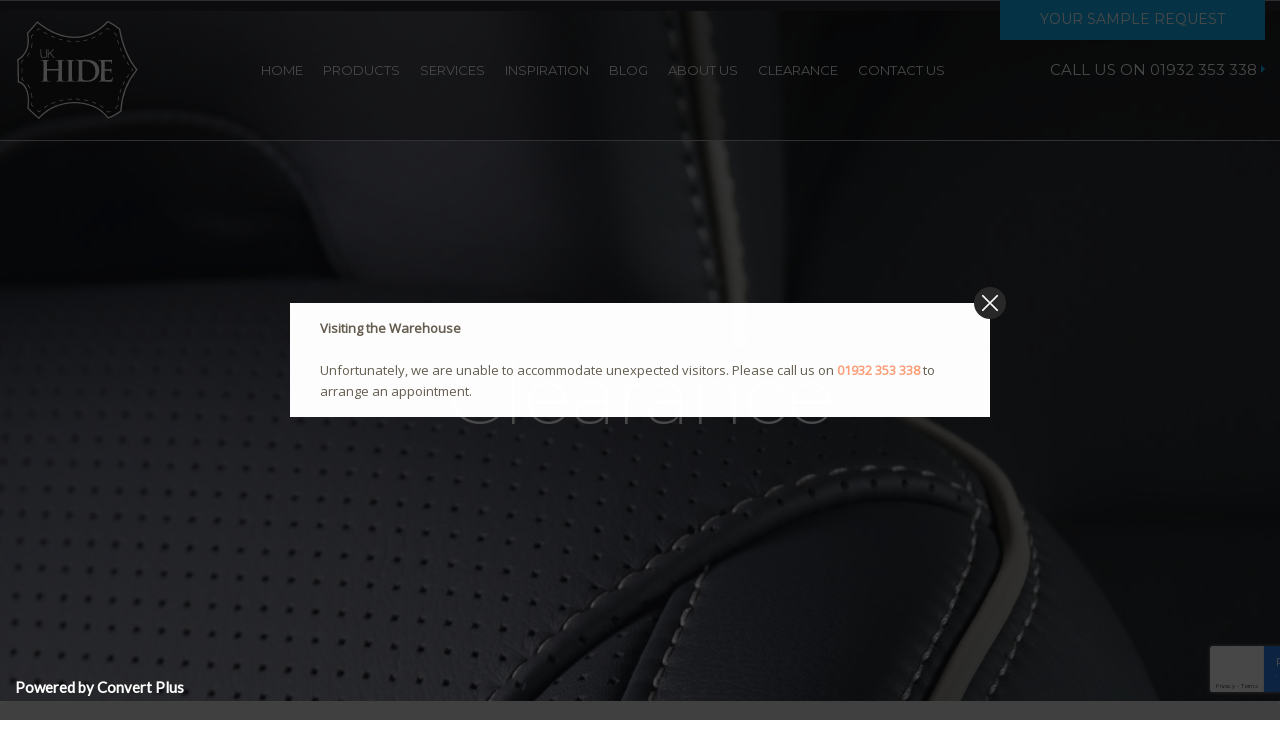

--- FILE ---
content_type: text/html; charset=UTF-8
request_url: https://www.ukhide.co.uk/product/7500-autocalf-wentworth-magnolia/
body_size: 17784
content:

<!DOCTYPE html>
<html lang="en-GB" class="no-js no-svg">

<head>
        <meta name='robots' content='index, follow, max-image-preview:large, max-snippet:-1, max-video-preview:-1' />
<meta name="dlm-version" content="5.1.6">
	<!-- This site is optimized with the Yoast SEO plugin v26.6 - https://yoast.com/wordpress/plugins/seo/ -->
	<link rel="canonical" href="https://www.ukhide.co.uk/product/7500-autocalf-wentworth-magnolia/" />
	<meta property="og:locale" content="en_GB" />
	<meta property="og:type" content="article" />
	<meta property="og:title" content="7500 Autocalf Wentworth Magnolia - UK Hide" />
	<meta property="og:description" content="Autocalf  is a corrected, quality leather based on the old Connolly colour palette, with a textured grain, providing a uniform quality.  Please note - this is a discontinued colour with limited stock available, when it&#039;s gone it&#039;s gone." />
	<meta property="og:url" content="https://www.ukhide.co.uk/product/7500-autocalf-wentworth-magnolia/" />
	<meta property="og:site_name" content="UK Hide" />
	<meta property="article:publisher" content="https://www.facebook.com/UKHide" />
	<meta property="article:modified_time" content="2023-12-01T09:01:36+00:00" />
	<meta property="og:image" content="https://www.ukhide.co.uk/wp-content/uploads/2019/09/7500-magnolia.jpg" />
	<meta property="og:image:width" content="278" />
	<meta property="og:image:height" content="278" />
	<meta property="og:image:type" content="image/jpeg" />
	<meta name="twitter:card" content="summary_large_image" />
	<meta name="twitter:site" content="@ukhide" />
	<script type="application/ld+json" class="yoast-schema-graph">{"@context":"https://schema.org","@graph":[{"@type":"WebPage","@id":"https://www.ukhide.co.uk/product/7500-autocalf-wentworth-magnolia/","url":"https://www.ukhide.co.uk/product/7500-autocalf-wentworth-magnolia/","name":"7500 Autocalf Wentworth Magnolia - UK Hide","isPartOf":{"@id":"https://www.ukhide.co.uk/#website"},"primaryImageOfPage":{"@id":"https://www.ukhide.co.uk/product/7500-autocalf-wentworth-magnolia/#primaryimage"},"image":{"@id":"https://www.ukhide.co.uk/product/7500-autocalf-wentworth-magnolia/#primaryimage"},"thumbnailUrl":"https://www.ukhide.co.uk/wp-content/uploads/2019/09/7500-magnolia.jpg","datePublished":"2019-09-30T15:39:03+00:00","dateModified":"2023-12-01T09:01:36+00:00","breadcrumb":{"@id":"https://www.ukhide.co.uk/product/7500-autocalf-wentworth-magnolia/#breadcrumb"},"inLanguage":"en-GB","potentialAction":[{"@type":"ReadAction","target":["https://www.ukhide.co.uk/product/7500-autocalf-wentworth-magnolia/"]}]},{"@type":"ImageObject","inLanguage":"en-GB","@id":"https://www.ukhide.co.uk/product/7500-autocalf-wentworth-magnolia/#primaryimage","url":"https://www.ukhide.co.uk/wp-content/uploads/2019/09/7500-magnolia.jpg","contentUrl":"https://www.ukhide.co.uk/wp-content/uploads/2019/09/7500-magnolia.jpg","width":278,"height":278},{"@type":"BreadcrumbList","@id":"https://www.ukhide.co.uk/product/7500-autocalf-wentworth-magnolia/#breadcrumb","itemListElement":[{"@type":"ListItem","position":1,"name":"Home","item":"https://www.ukhide.co.uk/"},{"@type":"ListItem","position":2,"name":"Products","item":"https://www.ukhide.co.uk/products/"},{"@type":"ListItem","position":3,"name":"7500 Autocalf Wentworth Magnolia"}]},{"@type":"WebSite","@id":"https://www.ukhide.co.uk/#website","url":"https://www.ukhide.co.uk/","name":"UK Hide","description":"Wholesale distributors of original leathers for automotive, upholstery, aviation and marine applications.","potentialAction":[{"@type":"SearchAction","target":{"@type":"EntryPoint","urlTemplate":"https://www.ukhide.co.uk/?s={search_term_string}"},"query-input":{"@type":"PropertyValueSpecification","valueRequired":true,"valueName":"search_term_string"}}],"inLanguage":"en-GB"}]}</script>
	<!-- / Yoast SEO plugin. -->


<link rel="alternate" type="application/rss+xml" title="UK Hide &raquo; Feed" href="https://www.ukhide.co.uk/feed/" />
<link rel="alternate" type="application/rss+xml" title="UK Hide &raquo; Comments Feed" href="https://www.ukhide.co.uk/comments/feed/" />
<link rel="alternate" title="oEmbed (JSON)" type="application/json+oembed" href="https://www.ukhide.co.uk/wp-json/oembed/1.0/embed?url=https%3A%2F%2Fwww.ukhide.co.uk%2Fproduct%2F7500-autocalf-wentworth-magnolia%2F" />
<link rel="alternate" title="oEmbed (XML)" type="text/xml+oembed" href="https://www.ukhide.co.uk/wp-json/oembed/1.0/embed?url=https%3A%2F%2Fwww.ukhide.co.uk%2Fproduct%2F7500-autocalf-wentworth-magnolia%2F&#038;format=xml" />
<style id='wp-img-auto-sizes-contain-inline-css' type='text/css'>
img:is([sizes=auto i],[sizes^="auto," i]){contain-intrinsic-size:3000px 1500px}
/*# sourceURL=wp-img-auto-sizes-contain-inline-css */
</style>
<style id='wp-emoji-styles-inline-css' type='text/css'>

	img.wp-smiley, img.emoji {
		display: inline !important;
		border: none !important;
		box-shadow: none !important;
		height: 1em !important;
		width: 1em !important;
		margin: 0 0.07em !important;
		vertical-align: -0.1em !important;
		background: none !important;
		padding: 0 !important;
	}
/*# sourceURL=wp-emoji-styles-inline-css */
</style>
<style id='wp-block-library-inline-css' type='text/css'>
:root{--wp-block-synced-color:#7a00df;--wp-block-synced-color--rgb:122,0,223;--wp-bound-block-color:var(--wp-block-synced-color);--wp-editor-canvas-background:#ddd;--wp-admin-theme-color:#007cba;--wp-admin-theme-color--rgb:0,124,186;--wp-admin-theme-color-darker-10:#006ba1;--wp-admin-theme-color-darker-10--rgb:0,107,160.5;--wp-admin-theme-color-darker-20:#005a87;--wp-admin-theme-color-darker-20--rgb:0,90,135;--wp-admin-border-width-focus:2px}@media (min-resolution:192dpi){:root{--wp-admin-border-width-focus:1.5px}}.wp-element-button{cursor:pointer}:root .has-very-light-gray-background-color{background-color:#eee}:root .has-very-dark-gray-background-color{background-color:#313131}:root .has-very-light-gray-color{color:#eee}:root .has-very-dark-gray-color{color:#313131}:root .has-vivid-green-cyan-to-vivid-cyan-blue-gradient-background{background:linear-gradient(135deg,#00d084,#0693e3)}:root .has-purple-crush-gradient-background{background:linear-gradient(135deg,#34e2e4,#4721fb 50%,#ab1dfe)}:root .has-hazy-dawn-gradient-background{background:linear-gradient(135deg,#faaca8,#dad0ec)}:root .has-subdued-olive-gradient-background{background:linear-gradient(135deg,#fafae1,#67a671)}:root .has-atomic-cream-gradient-background{background:linear-gradient(135deg,#fdd79a,#004a59)}:root .has-nightshade-gradient-background{background:linear-gradient(135deg,#330968,#31cdcf)}:root .has-midnight-gradient-background{background:linear-gradient(135deg,#020381,#2874fc)}:root{--wp--preset--font-size--normal:16px;--wp--preset--font-size--huge:42px}.has-regular-font-size{font-size:1em}.has-larger-font-size{font-size:2.625em}.has-normal-font-size{font-size:var(--wp--preset--font-size--normal)}.has-huge-font-size{font-size:var(--wp--preset--font-size--huge)}.has-text-align-center{text-align:center}.has-text-align-left{text-align:left}.has-text-align-right{text-align:right}.has-fit-text{white-space:nowrap!important}#end-resizable-editor-section{display:none}.aligncenter{clear:both}.items-justified-left{justify-content:flex-start}.items-justified-center{justify-content:center}.items-justified-right{justify-content:flex-end}.items-justified-space-between{justify-content:space-between}.screen-reader-text{border:0;clip-path:inset(50%);height:1px;margin:-1px;overflow:hidden;padding:0;position:absolute;width:1px;word-wrap:normal!important}.screen-reader-text:focus{background-color:#ddd;clip-path:none;color:#444;display:block;font-size:1em;height:auto;left:5px;line-height:normal;padding:15px 23px 14px;text-decoration:none;top:5px;width:auto;z-index:100000}html :where(.has-border-color){border-style:solid}html :where([style*=border-top-color]){border-top-style:solid}html :where([style*=border-right-color]){border-right-style:solid}html :where([style*=border-bottom-color]){border-bottom-style:solid}html :where([style*=border-left-color]){border-left-style:solid}html :where([style*=border-width]){border-style:solid}html :where([style*=border-top-width]){border-top-style:solid}html :where([style*=border-right-width]){border-right-style:solid}html :where([style*=border-bottom-width]){border-bottom-style:solid}html :where([style*=border-left-width]){border-left-style:solid}html :where(img[class*=wp-image-]){height:auto;max-width:100%}:where(figure){margin:0 0 1em}html :where(.is-position-sticky){--wp-admin--admin-bar--position-offset:var(--wp-admin--admin-bar--height,0px)}@media screen and (max-width:600px){html :where(.is-position-sticky){--wp-admin--admin-bar--position-offset:0px}}

/*# sourceURL=wp-block-library-inline-css */
</style><link rel='stylesheet' id='wc-blocks-style-css' href='https://www.ukhide.co.uk/wp-content/plugins/woocommerce/assets/client/blocks/wc-blocks.css?ver=wc-10.4.3' type='text/css' media='all' />
<style id='global-styles-inline-css' type='text/css'>
:root{--wp--preset--aspect-ratio--square: 1;--wp--preset--aspect-ratio--4-3: 4/3;--wp--preset--aspect-ratio--3-4: 3/4;--wp--preset--aspect-ratio--3-2: 3/2;--wp--preset--aspect-ratio--2-3: 2/3;--wp--preset--aspect-ratio--16-9: 16/9;--wp--preset--aspect-ratio--9-16: 9/16;--wp--preset--color--black: #000000;--wp--preset--color--cyan-bluish-gray: #abb8c3;--wp--preset--color--white: #ffffff;--wp--preset--color--pale-pink: #f78da7;--wp--preset--color--vivid-red: #cf2e2e;--wp--preset--color--luminous-vivid-orange: #ff6900;--wp--preset--color--luminous-vivid-amber: #fcb900;--wp--preset--color--light-green-cyan: #7bdcb5;--wp--preset--color--vivid-green-cyan: #00d084;--wp--preset--color--pale-cyan-blue: #8ed1fc;--wp--preset--color--vivid-cyan-blue: #0693e3;--wp--preset--color--vivid-purple: #9b51e0;--wp--preset--gradient--vivid-cyan-blue-to-vivid-purple: linear-gradient(135deg,rgb(6,147,227) 0%,rgb(155,81,224) 100%);--wp--preset--gradient--light-green-cyan-to-vivid-green-cyan: linear-gradient(135deg,rgb(122,220,180) 0%,rgb(0,208,130) 100%);--wp--preset--gradient--luminous-vivid-amber-to-luminous-vivid-orange: linear-gradient(135deg,rgb(252,185,0) 0%,rgb(255,105,0) 100%);--wp--preset--gradient--luminous-vivid-orange-to-vivid-red: linear-gradient(135deg,rgb(255,105,0) 0%,rgb(207,46,46) 100%);--wp--preset--gradient--very-light-gray-to-cyan-bluish-gray: linear-gradient(135deg,rgb(238,238,238) 0%,rgb(169,184,195) 100%);--wp--preset--gradient--cool-to-warm-spectrum: linear-gradient(135deg,rgb(74,234,220) 0%,rgb(151,120,209) 20%,rgb(207,42,186) 40%,rgb(238,44,130) 60%,rgb(251,105,98) 80%,rgb(254,248,76) 100%);--wp--preset--gradient--blush-light-purple: linear-gradient(135deg,rgb(255,206,236) 0%,rgb(152,150,240) 100%);--wp--preset--gradient--blush-bordeaux: linear-gradient(135deg,rgb(254,205,165) 0%,rgb(254,45,45) 50%,rgb(107,0,62) 100%);--wp--preset--gradient--luminous-dusk: linear-gradient(135deg,rgb(255,203,112) 0%,rgb(199,81,192) 50%,rgb(65,88,208) 100%);--wp--preset--gradient--pale-ocean: linear-gradient(135deg,rgb(255,245,203) 0%,rgb(182,227,212) 50%,rgb(51,167,181) 100%);--wp--preset--gradient--electric-grass: linear-gradient(135deg,rgb(202,248,128) 0%,rgb(113,206,126) 100%);--wp--preset--gradient--midnight: linear-gradient(135deg,rgb(2,3,129) 0%,rgb(40,116,252) 100%);--wp--preset--font-size--small: 13px;--wp--preset--font-size--medium: 20px;--wp--preset--font-size--large: 36px;--wp--preset--font-size--x-large: 42px;--wp--preset--spacing--20: 0.44rem;--wp--preset--spacing--30: 0.67rem;--wp--preset--spacing--40: 1rem;--wp--preset--spacing--50: 1.5rem;--wp--preset--spacing--60: 2.25rem;--wp--preset--spacing--70: 3.38rem;--wp--preset--spacing--80: 5.06rem;--wp--preset--shadow--natural: 6px 6px 9px rgba(0, 0, 0, 0.2);--wp--preset--shadow--deep: 12px 12px 50px rgba(0, 0, 0, 0.4);--wp--preset--shadow--sharp: 6px 6px 0px rgba(0, 0, 0, 0.2);--wp--preset--shadow--outlined: 6px 6px 0px -3px rgb(255, 255, 255), 6px 6px rgb(0, 0, 0);--wp--preset--shadow--crisp: 6px 6px 0px rgb(0, 0, 0);}:where(.is-layout-flex){gap: 0.5em;}:where(.is-layout-grid){gap: 0.5em;}body .is-layout-flex{display: flex;}.is-layout-flex{flex-wrap: wrap;align-items: center;}.is-layout-flex > :is(*, div){margin: 0;}body .is-layout-grid{display: grid;}.is-layout-grid > :is(*, div){margin: 0;}:where(.wp-block-columns.is-layout-flex){gap: 2em;}:where(.wp-block-columns.is-layout-grid){gap: 2em;}:where(.wp-block-post-template.is-layout-flex){gap: 1.25em;}:where(.wp-block-post-template.is-layout-grid){gap: 1.25em;}.has-black-color{color: var(--wp--preset--color--black) !important;}.has-cyan-bluish-gray-color{color: var(--wp--preset--color--cyan-bluish-gray) !important;}.has-white-color{color: var(--wp--preset--color--white) !important;}.has-pale-pink-color{color: var(--wp--preset--color--pale-pink) !important;}.has-vivid-red-color{color: var(--wp--preset--color--vivid-red) !important;}.has-luminous-vivid-orange-color{color: var(--wp--preset--color--luminous-vivid-orange) !important;}.has-luminous-vivid-amber-color{color: var(--wp--preset--color--luminous-vivid-amber) !important;}.has-light-green-cyan-color{color: var(--wp--preset--color--light-green-cyan) !important;}.has-vivid-green-cyan-color{color: var(--wp--preset--color--vivid-green-cyan) !important;}.has-pale-cyan-blue-color{color: var(--wp--preset--color--pale-cyan-blue) !important;}.has-vivid-cyan-blue-color{color: var(--wp--preset--color--vivid-cyan-blue) !important;}.has-vivid-purple-color{color: var(--wp--preset--color--vivid-purple) !important;}.has-black-background-color{background-color: var(--wp--preset--color--black) !important;}.has-cyan-bluish-gray-background-color{background-color: var(--wp--preset--color--cyan-bluish-gray) !important;}.has-white-background-color{background-color: var(--wp--preset--color--white) !important;}.has-pale-pink-background-color{background-color: var(--wp--preset--color--pale-pink) !important;}.has-vivid-red-background-color{background-color: var(--wp--preset--color--vivid-red) !important;}.has-luminous-vivid-orange-background-color{background-color: var(--wp--preset--color--luminous-vivid-orange) !important;}.has-luminous-vivid-amber-background-color{background-color: var(--wp--preset--color--luminous-vivid-amber) !important;}.has-light-green-cyan-background-color{background-color: var(--wp--preset--color--light-green-cyan) !important;}.has-vivid-green-cyan-background-color{background-color: var(--wp--preset--color--vivid-green-cyan) !important;}.has-pale-cyan-blue-background-color{background-color: var(--wp--preset--color--pale-cyan-blue) !important;}.has-vivid-cyan-blue-background-color{background-color: var(--wp--preset--color--vivid-cyan-blue) !important;}.has-vivid-purple-background-color{background-color: var(--wp--preset--color--vivid-purple) !important;}.has-black-border-color{border-color: var(--wp--preset--color--black) !important;}.has-cyan-bluish-gray-border-color{border-color: var(--wp--preset--color--cyan-bluish-gray) !important;}.has-white-border-color{border-color: var(--wp--preset--color--white) !important;}.has-pale-pink-border-color{border-color: var(--wp--preset--color--pale-pink) !important;}.has-vivid-red-border-color{border-color: var(--wp--preset--color--vivid-red) !important;}.has-luminous-vivid-orange-border-color{border-color: var(--wp--preset--color--luminous-vivid-orange) !important;}.has-luminous-vivid-amber-border-color{border-color: var(--wp--preset--color--luminous-vivid-amber) !important;}.has-light-green-cyan-border-color{border-color: var(--wp--preset--color--light-green-cyan) !important;}.has-vivid-green-cyan-border-color{border-color: var(--wp--preset--color--vivid-green-cyan) !important;}.has-pale-cyan-blue-border-color{border-color: var(--wp--preset--color--pale-cyan-blue) !important;}.has-vivid-cyan-blue-border-color{border-color: var(--wp--preset--color--vivid-cyan-blue) !important;}.has-vivid-purple-border-color{border-color: var(--wp--preset--color--vivid-purple) !important;}.has-vivid-cyan-blue-to-vivid-purple-gradient-background{background: var(--wp--preset--gradient--vivid-cyan-blue-to-vivid-purple) !important;}.has-light-green-cyan-to-vivid-green-cyan-gradient-background{background: var(--wp--preset--gradient--light-green-cyan-to-vivid-green-cyan) !important;}.has-luminous-vivid-amber-to-luminous-vivid-orange-gradient-background{background: var(--wp--preset--gradient--luminous-vivid-amber-to-luminous-vivid-orange) !important;}.has-luminous-vivid-orange-to-vivid-red-gradient-background{background: var(--wp--preset--gradient--luminous-vivid-orange-to-vivid-red) !important;}.has-very-light-gray-to-cyan-bluish-gray-gradient-background{background: var(--wp--preset--gradient--very-light-gray-to-cyan-bluish-gray) !important;}.has-cool-to-warm-spectrum-gradient-background{background: var(--wp--preset--gradient--cool-to-warm-spectrum) !important;}.has-blush-light-purple-gradient-background{background: var(--wp--preset--gradient--blush-light-purple) !important;}.has-blush-bordeaux-gradient-background{background: var(--wp--preset--gradient--blush-bordeaux) !important;}.has-luminous-dusk-gradient-background{background: var(--wp--preset--gradient--luminous-dusk) !important;}.has-pale-ocean-gradient-background{background: var(--wp--preset--gradient--pale-ocean) !important;}.has-electric-grass-gradient-background{background: var(--wp--preset--gradient--electric-grass) !important;}.has-midnight-gradient-background{background: var(--wp--preset--gradient--midnight) !important;}.has-small-font-size{font-size: var(--wp--preset--font-size--small) !important;}.has-medium-font-size{font-size: var(--wp--preset--font-size--medium) !important;}.has-large-font-size{font-size: var(--wp--preset--font-size--large) !important;}.has-x-large-font-size{font-size: var(--wp--preset--font-size--x-large) !important;}
/*# sourceURL=global-styles-inline-css */
</style>

<style id='classic-theme-styles-inline-css' type='text/css'>
/*! This file is auto-generated */
.wp-block-button__link{color:#fff;background-color:#32373c;border-radius:9999px;box-shadow:none;text-decoration:none;padding:calc(.667em + 2px) calc(1.333em + 2px);font-size:1.125em}.wp-block-file__button{background:#32373c;color:#fff;text-decoration:none}
/*# sourceURL=/wp-includes/css/classic-themes.min.css */
</style>
<link rel='stylesheet' id='contact-form-7-css' href='https://www.ukhide.co.uk/wp-content/plugins/contact-form-7/includes/css/styles.css?ver=6.1.4' type='text/css' media='all' />
<link rel='stylesheet' id='photoswipe-css' href='https://www.ukhide.co.uk/wp-content/plugins/woocommerce/assets/css/photoswipe/photoswipe.min.css?ver=10.4.3' type='text/css' media='all' />
<link rel='stylesheet' id='photoswipe-default-skin-css' href='https://www.ukhide.co.uk/wp-content/plugins/woocommerce/assets/css/photoswipe/default-skin/default-skin.min.css?ver=10.4.3' type='text/css' media='all' />
<link rel='stylesheet' id='woocommerce-layout-css' href='https://www.ukhide.co.uk/wp-content/plugins/woocommerce/assets/css/woocommerce-layout.css?ver=10.4.3' type='text/css' media='all' />
<link rel='stylesheet' id='woocommerce-smallscreen-css' href='https://www.ukhide.co.uk/wp-content/plugins/woocommerce/assets/css/woocommerce-smallscreen.css?ver=10.4.3' type='text/css' media='only screen and (max-width: 768px)' />
<link rel='stylesheet' id='woocommerce-general-css' href='https://www.ukhide.co.uk/wp-content/plugins/woocommerce/assets/css/woocommerce.css?ver=10.4.3' type='text/css' media='all' />
<style id='woocommerce-inline-inline-css' type='text/css'>
.woocommerce form .form-row .required { visibility: visible; }
/*# sourceURL=woocommerce-inline-inline-css */
</style>
<link rel='stylesheet' id='email-before-download-css' href='https://www.ukhide.co.uk/wp-content/plugins/email-before-download/public/css/email-before-download-public.css?ver=6.9.8' type='text/css' media='all' />
<link rel='stylesheet' id='yith-wcan-shortcodes-css' href='https://www.ukhide.co.uk/wp-content/plugins/yith-woocommerce-ajax-navigation/assets/css/shortcodes.css?ver=5.16.0' type='text/css' media='all' />
<style id='yith-wcan-shortcodes-inline-css' type='text/css'>
:root{
	--yith-wcan-filters_colors_titles: #434343;
	--yith-wcan-filters_colors_background: #FFFFFF;
	--yith-wcan-filters_colors_accent: #A7144C;
	--yith-wcan-filters_colors_accent_r: 167;
	--yith-wcan-filters_colors_accent_g: 20;
	--yith-wcan-filters_colors_accent_b: 76;
	--yith-wcan-color_swatches_border_radius: 100%;
	--yith-wcan-color_swatches_size: 30px;
	--yith-wcan-labels_style_background: #FFFFFF;
	--yith-wcan-labels_style_background_hover: #A7144C;
	--yith-wcan-labels_style_background_active: #A7144C;
	--yith-wcan-labels_style_text: #434343;
	--yith-wcan-labels_style_text_hover: #FFFFFF;
	--yith-wcan-labels_style_text_active: #FFFFFF;
	--yith-wcan-anchors_style_text: #434343;
	--yith-wcan-anchors_style_text_hover: #A7144C;
	--yith-wcan-anchors_style_text_active: #A7144C;
}
/*# sourceURL=yith-wcan-shortcodes-inline-css */
</style>
<link rel='stylesheet' id='slb_core-css' href='https://www.ukhide.co.uk/wp-content/plugins/simple-lightbox/client/css/app.css?ver=2.9.4' type='text/css' media='all' />
<link rel='stylesheet' id='cp-animate-rotate-css' href='https://www.ukhide.co.uk/wp-content/plugins/convertplug/modules/assets/css/minified-animation/rotate.min.css?ver=3.6.2' type='text/css' media='all' />
<link rel='stylesheet' id='cp-animate-bounce-css' href='https://www.ukhide.co.uk/wp-content/plugins/convertplug/modules/assets/css/minified-animation/bounce.min.css?ver=3.6.2' type='text/css' media='all' />
<link rel='stylesheet' id='convert-plus-module-main-style-css' href='https://www.ukhide.co.uk/wp-content/plugins/convertplug/modules/assets/css/cp-module-main.css?ver=3.6.2' type='text/css' media='all' />
<link rel='stylesheet' id='convert-plus-modal-style-css' href='https://www.ukhide.co.uk/wp-content/plugins/convertplug/modules/modal/assets/css/modal.min.css?ver=3.6.2' type='text/css' media='all' />
<script type="text/javascript" src="https://www.ukhide.co.uk/wp-includes/js/jquery/jquery.min.js?ver=3.7.1" id="jquery-core-js"></script>
<script type="text/javascript" src="https://www.ukhide.co.uk/wp-includes/js/jquery/jquery-migrate.min.js?ver=3.4.1" id="jquery-migrate-js"></script>
<script type="text/javascript" src="https://www.ukhide.co.uk/wp-content/plugins/woocommerce/assets/js/jquery-blockui/jquery.blockUI.min.js?ver=2.7.0-wc.10.4.3" id="wc-jquery-blockui-js" defer="defer" data-wp-strategy="defer"></script>
<script type="text/javascript" id="wc-add-to-cart-js-extra">
/* <![CDATA[ */
var wc_add_to_cart_params = {"ajax_url":"/wp-admin/admin-ajax.php","wc_ajax_url":"/?wc-ajax=%%endpoint%%","i18n_view_cart":"View sample request","cart_url":"https://www.ukhide.co.uk/basket/","is_cart":"","cart_redirect_after_add":"no"};
//# sourceURL=wc-add-to-cart-js-extra
/* ]]> */
</script>
<script type="text/javascript" src="https://www.ukhide.co.uk/wp-content/plugins/woocommerce/assets/js/frontend/add-to-cart.min.js?ver=10.4.3" id="wc-add-to-cart-js" defer="defer" data-wp-strategy="defer"></script>
<script type="text/javascript" src="https://www.ukhide.co.uk/wp-content/plugins/woocommerce/assets/js/photoswipe/photoswipe.min.js?ver=4.1.1-wc.10.4.3" id="wc-photoswipe-js" defer="defer" data-wp-strategy="defer"></script>
<script type="text/javascript" src="https://www.ukhide.co.uk/wp-content/plugins/woocommerce/assets/js/photoswipe/photoswipe-ui-default.min.js?ver=4.1.1-wc.10.4.3" id="wc-photoswipe-ui-default-js" defer="defer" data-wp-strategy="defer"></script>
<script type="text/javascript" id="wc-single-product-js-extra">
/* <![CDATA[ */
var wc_single_product_params = {"i18n_required_rating_text":"Please select a rating","i18n_rating_options":["1 of 5 stars","2 of 5 stars","3 of 5 stars","4 of 5 stars","5 of 5 stars"],"i18n_product_gallery_trigger_text":"View full-screen image gallery","review_rating_required":"yes","flexslider":{"rtl":false,"animation":"slide","smoothHeight":true,"directionNav":false,"controlNav":"thumbnails","slideshow":false,"animationSpeed":500,"animationLoop":false,"allowOneSlide":false},"zoom_enabled":"","zoom_options":[],"photoswipe_enabled":"1","photoswipe_options":{"shareEl":false,"closeOnScroll":false,"history":false,"hideAnimationDuration":0,"showAnimationDuration":0},"flexslider_enabled":""};
//# sourceURL=wc-single-product-js-extra
/* ]]> */
</script>
<script type="text/javascript" src="https://www.ukhide.co.uk/wp-content/plugins/woocommerce/assets/js/frontend/single-product.min.js?ver=10.4.3" id="wc-single-product-js" defer="defer" data-wp-strategy="defer"></script>
<script type="text/javascript" src="https://www.ukhide.co.uk/wp-content/plugins/woocommerce/assets/js/js-cookie/js.cookie.min.js?ver=2.1.4-wc.10.4.3" id="wc-js-cookie-js" defer="defer" data-wp-strategy="defer"></script>
<script type="text/javascript" id="woocommerce-js-extra">
/* <![CDATA[ */
var woocommerce_params = {"ajax_url":"/wp-admin/admin-ajax.php","wc_ajax_url":"/?wc-ajax=%%endpoint%%","i18n_password_show":"Show password","i18n_password_hide":"Hide password"};
//# sourceURL=woocommerce-js-extra
/* ]]> */
</script>
<script type="text/javascript" src="https://www.ukhide.co.uk/wp-content/plugins/woocommerce/assets/js/frontend/woocommerce.min.js?ver=10.4.3" id="woocommerce-js" defer="defer" data-wp-strategy="defer"></script>
<script type="text/javascript" src="https://www.ukhide.co.uk/wp-content/plugins/woocommerce-min-max-quantities/assets/js/frontend/validate.min.js?ver=5.2.8" id="wc-mmq-frontend-js" defer="defer" data-wp-strategy="defer"></script>
<link rel="https://api.w.org/" href="https://www.ukhide.co.uk/wp-json/" /><link rel="alternate" title="JSON" type="application/json" href="https://www.ukhide.co.uk/wp-json/wp/v2/product/7827" /><link rel="EditURI" type="application/rsd+xml" title="RSD" href="https://www.ukhide.co.uk/xmlrpc.php?rsd" />
<link rel='shortlink' href='https://www.ukhide.co.uk/?p=7827' />
<style>.mc4wp-checkbox-contact-form-7{clear:both;width:auto;display:block;position:static}.mc4wp-checkbox-contact-form-7 input{float:none;vertical-align:middle;-webkit-appearance:checkbox;width:auto;max-width:21px;margin:0 6px 0 0;padding:0;position:static;display:inline-block!important}.mc4wp-checkbox-contact-form-7 label{float:none;cursor:pointer;width:auto;margin:0 0 16px;display:block;position:static}</style>	<noscript><style>.woocommerce-product-gallery{ opacity: 1 !important; }</style></noscript>
			<style type="text/css" id="wp-custom-css">
			/*
Custom CSS
*/

		</style>
		    <meta charset="utf-8">
    <meta http-equiv="X-UA-Compatible" content="IE=edge">
    <meta name="viewport" content="width=device-width, initial-scale=1">

    <title>7500 Autocalf Wentworth Magnolia - UK Hide</title>
    <meta http-equiv="Content-Type" content="text/html; charset=UTF-8" />

    <!-- Favicon -->
    <link rel="shortcut icon" href="https://www.ukhide.co.uk/wp-content/themes/UKHide%20V2/img/favicon.ico" type="image/x-icon">
    <link rel="icon" href="https://www.ukhide.co.uk/wp-content/themes/UKHide%20V2/img/favicon.ico" type="image/x-icon">

    <!-- Fonts -->
    <link href="https://fonts.googleapis.com/css?family=Montserrat:200,200i,300,300i,400,400i,500,500i,600,600i,700,700i|Playfair+Display:400,400i,700,700i" rel="stylesheet">

    <!-- Bootstrap core CSS -->
    <link href="https://www.ukhide.co.uk/wp-content/themes/UKHide%20V2/css/bootstrap.min.css" rel="stylesheet">

    <!-- Bootstrap Select CSS -->
    <link href="https://www.ukhide.co.uk/wp-content/themes/UKHide%20V2/scripts/bootstrap-select/bootstrap-select.min.css" rel="stylesheet">

    <!-- Custom styles for this template -->
    <link href="https://www.ukhide.co.uk/wp-content/themes/UKHide%20V2/css/theme.css?v=0.9" rel="stylesheet">
    <link rel="stylesheet" type="text/css" href="https://www.ukhide.co.uk/wp-content/themes/UKHide%20V2/css/alignments.css">
    <link rel="stylesheet" type="text/css" href="https://www.ukhide.co.uk/wp-content/themes/UKHide%20V2/css/mmd-style.css?v=0.26">
    
    <!-- HTML5 shim and Respond.js for IE8 support of HTML5 elements and media queries -->
    <!--[if lt IE 9]>
      <script src="https://oss.maxcdn.com/html5shiv/3.7.2/html5shiv.min.js"></script>
      <script src="https://oss.maxcdn.com/respond/1.4.2/respond.min.js"></script>
    <![endif]-->
    <!-- Google tag (gtag.js) -->
    <script async src="https://www.googletagmanager.com/gtag/js?id=G-8M0TLC1G8Q"></script>
    <script>
        window.dataLayer = window.dataLayer || [];

        function gtag() {
            dataLayer.push(arguments);
        }
        gtag('js', new Date());

        gtag('config', 'G-8M0TLC1G8Q');
    </script>
<link rel='stylesheet' id='blank-cp_id_33edf-css' href='https://www.ukhide.co.uk/wp-content/plugins/convertplug/modules/modal/assets/demos/blank/blank.min.css?ver=3.6.2' type='text/css' media='all' />
</head>

<body class="wp-singular product-template-default single single-product postid-7827 wp-theme-UKHideV2 page- theme-UKHide V2 woocommerce woocommerce-page woocommerce-no-js yith-wcan-free">

    <header class="">
        <nav class="navbar">
            <div class="container-fluid">
                <!-- Brand and toggle get grouped for better mobile display -->
                <div class="navbar-header">
                    <button type="button" class="navbar-toggle collapsed" data-toggle="collapse" data-target="#ukhide-menu" aria-expanded="false">
                        <span class="sr-only">Toggle navigation</span>
                        <span class="icon-bar"></span>
                        <span class="icon-bar"></span>
                        <span class="icon-bar"></span>
                        <span class="menu-toggle-text">MENU</span>
                    </button>
                    <a class="navbar-brand" href="https://www.ukhide.co.uk"><img src="https://www.ukhide.co.uk/wp-content/themes/UKHide%20V2/img/logo.svg" alt="UK Hide logo"></a>
                </div>

                <!-- Collect the nav links, forms, and other content for toggling -->
                <div class="collapse navbar-collapse" id="ukhide-menu">
                    <ul class="nav navbar-nav">
                        <li class="active"><a href="https://www.ukhide.co.uk">Home</a></li>
                        <li class="dropdown">
                            <a class="dropdown-toggle" data-toggle="dropdown" href="#">Products</a>
                            <ul class="dropdown-menu">
                                <li>
                                    <div class="container-tabs">
                                        <ul class="nav nav-tabs" role="tablist">
                                            <li class="active"><a href="#products-by-application" data-toggle="tab">VIEW PRODUCTS BY APPLICATION</a></li>
                                            <li><a href="#products-by-brand" data-toggle="tab">VIEW PRODUCTS BY BRAND</a></li>
                                        </ul>
                                    </div>
                                    <div class="tab-content">
                                        <div class="tab-pane tab-pane-leather active" id="products-by-application" data-title="BY APPLICATION">
                                            <div class="row">
                                                <div class="col-sm-4"><a href="https://www.ukhide.co.uk/product-category/automotive/"><span>Automotive</span><img src="https://www.ukhide.co.uk/wp-content/themes/UKHide%20V2/img/bg-dropmenu-automotive-2018.jpg" alt="Automotive"></a></div>
                                                <div class="col-sm-4"><a href="https://www.ukhide.co.uk/product-category/aviation/"><span>Aviation</span><img src="https://www.ukhide.co.uk/wp-content/themes/UKHide%20V2/img/bg-dropmenu-aviation.jpg" alt="Aviation"></a></div>
                                                <div class="col-sm-4"><a href="https://www.ukhide.co.uk/product-category/marine/"><span>Marine</span><img src="https://www.ukhide.co.uk/wp-content/themes/UKHide%20V2/img/bg-dropmenu-marine-2018.jpg" alt="Marine"></a></div>
                                                <div class="col-sm-4"><a href="https://www.ukhide.co.uk/product-category/upholstery/"><span>Upholstery</span><img src="https://www.ukhide.co.uk/wp-content/themes/UKHide%20V2/img/bg-dropmenu-upholstery-2018.jpg" alt="Upholstery"></a></div>
                                                <div class="col-sm-4"><a href="https://www.ukhide.co.uk/product-category/outdoor/"><span>Outdoor</span><img src="https://www.ukhide.co.uk/wp-content/themes/UKHide%20V2/img/bg-dropmenu-outdoor.jpg" alt="Outdoor"></a></div>
                                                <div class="col-sm-4"><a href="https://www.ukhide.co.uk/product-category/other/"><span>Other</span><img src="https://www.ukhide.co.uk/wp-content/themes/UKHide%20V2/img/bg-dropmenu-other.jpg" alt=""></a></div>
                                            </div>

                                        </div>
                                        <div class="tab-pane tab-pane-brands" id="products-by-brand" data-title="BY BRAND">
                                            <div class="row row-eq-height">
                                                <div class="col-sm-4"><a href="https://www.ukhide.co.uk/product-category/dinamica/" title="Dinamica"><img src="https://www.ukhide.co.uk/wp-content/themes/UKHide%20V2/img/logo-dinamica.png" alt="Dinamica"></a></div>
                                                <div class="col-sm-4"><a href="https://www.ukhide.co.uk/product-category/connolly/" title="Connolly"><img src="https://www.ukhide.co.uk/wp-content/themes/UKHide%20V2/img/logo-connolly.png" alt="Connolly"></a></div>
                                                <div class="col-sm-4"><a href="https://www.ukhide.co.uk/product-category/alcantara/" title="Alcantara"><img src="https://www.ukhide.co.uk/wp-content/themes/UKHide%20V2/img/logo-alcantara.svg" alt="Alcantara"></a></div>
                                            </div>
                                            <div class="row row-eq-height">
                                                <div class="col-sm-4"><a href="https://www.ukhide.co.uk/product-category/uk-hide/" title="UK Hide"><img src="https://www.ukhide.co.uk/wp-content/themes/UKHide%20V2/img/logo-ukhide.png" alt="UK Hide"></a></div>
                                            </div>
                                        </div>
                                    </div>
                                </li>
                            </ul>
                        </li>
                        <li><a href="https://www.ukhide.co.uk/services/">Services</a></li>
                        <li><a href="https://www.ukhide.co.uk/inspiration/">Inspiration</a></li>
                        <li><a href="https://www.ukhide.co.uk/blog/">Blog</a></li>
                        <li><a href="https://www.ukhide.co.uk/about-us/">About Us</a></li>
                        <li><a href="https://www.ukhide.co.uk/product-category/clearance/">Clearance</a></li>
                        <li><a href="https://www.ukhide.co.uk/contact-us/">Contact Us</a></li>
                    </ul>
                </div>
                <div class="navbar-contact">
                    <a href="https://www.ukhide.co.uk/basket/" class="btn btn-primary btn-block">
                        Your Sample Request</a>
                    <p>CALL US ON 01932 353 338 <a href="mailto:sales@ukhide.co.uk"><img src="https://www.ukhide.co.uk/wp-content/themes/UKHide%20V2/img/icon-contact-2018.png" alt="Email us"></a></p>
                </div>
            </div>
        </nav>

                    <style>
                @media screen and (max-width: 768px) {
                    .header-content {
                        background-image: url('https://www.ukhide.co.uk/wp-content/uploads/2018/02/services-header-2170x700.jpg');
                    }
                }

                @media screen and (min-width: 769px) {
                    .header-content {
                        background-image: url('https://www.ukhide.co.uk/wp-content/uploads/2018/02/services-header-2170x700.jpg');
                    }
                }
            </style>
            <div class="header-content">
                <h1>Clearance</h1>
                <p class="lead"></p>
            </div>
            </header>
	<div class="breadcrumb"><div class="container"><nav class="" itemprop="breadcrumb"><a href="https://www.ukhide.co.uk">Home</a> &#47; <a href="https://www.ukhide.co.uk/product-category/clearance/">Clearance</a> &#47; 7500 Autocalf Wentworth Magnolia</nav></div></div>
  <!-- Theme wrapper start -->
<section class="section-products">
    <div class="container">
        <div class="row">
            <div class="col-sm-9">

					
			<div class="woocommerce-notices-wrapper"></div><div id="product-7827" class="product type-product post-7827 status-publish first instock product_cat-clearance has-post-thumbnail sale sold-individually shipping-taxable purchasable product-type-simple">

	
	<span class="onsale">Sale!</span>
	<div class="row product-item"><div class="col-sm-5">
<div class="woocommerce-product-gallery woocommerce-product-gallery--with-images woocommerce-product-gallery--columns-4 images" data-columns="4" style="opacity: 0; transition: opacity .25s ease-in-out;">
	<div class="woocommerce-product-gallery__wrapper">
		<div data-thumb="https://www.ukhide.co.uk/wp-content/uploads/2019/09/7500-magnolia-100x100.jpg" data-thumb-alt="7500 Autocalf Wentworth Magnolia" data-thumb-srcset="https://www.ukhide.co.uk/wp-content/uploads/2019/09/7500-magnolia-100x100.jpg 100w, https://www.ukhide.co.uk/wp-content/uploads/2019/09/7500-magnolia-150x150.jpg 150w, https://www.ukhide.co.uk/wp-content/uploads/2019/09/7500-magnolia-230x230.jpg 230w, https://www.ukhide.co.uk/wp-content/uploads/2019/09/7500-magnolia.jpg 278w"  data-thumb-sizes="(max-width: 100px) 100vw, 100px" class="woocommerce-product-gallery__image"><a href="https://www.ukhide.co.uk/wp-content/uploads/2019/09/7500-magnolia.jpg"><img width="278" height="278" src="https://www.ukhide.co.uk/wp-content/uploads/2019/09/7500-magnolia.jpg" class="wp-post-image" alt="7500 Autocalf Wentworth Magnolia" data-caption="" data-src="https://www.ukhide.co.uk/wp-content/uploads/2019/09/7500-magnolia.jpg" data-large_image="https://www.ukhide.co.uk/wp-content/uploads/2019/09/7500-magnolia.jpg" data-large_image_width="278" data-large_image_height="278" decoding="async" fetchpriority="high" srcset="https://www.ukhide.co.uk/wp-content/uploads/2019/09/7500-magnolia.jpg 278w, https://www.ukhide.co.uk/wp-content/uploads/2019/09/7500-magnolia-150x150.jpg 150w, https://www.ukhide.co.uk/wp-content/uploads/2019/09/7500-magnolia-230x230.jpg 230w, https://www.ukhide.co.uk/wp-content/uploads/2019/09/7500-magnolia-100x100.jpg 100w" sizes="(max-width: 278px) 100vw, 278px" /></a></div>	</div>
</div>
</div>
          <div class="col-sm-7 product-item-details">

	<div class="summary entry-summary">
		<h1 class="product_title entry-title">
	<h2 class="">7500 Autocalf Wentworth Magnolia</h2></h1>
<p class="price"><del aria-hidden="true"><span class="woocommerce-Price-amount amount"><bdi><span class="woocommerce-Price-currencySymbol">&pound;</span>156.00</bdi></span></del> <span class="screen-reader-text">Original price was: &pound;156.00.</span><ins aria-hidden="true"><span class="woocommerce-Price-amount amount"><bdi><span class="woocommerce-Price-currencySymbol">&pound;</span>120.00</bdi></span></ins><span class="screen-reader-text">Current price is: &pound;120.00.</span></p>
<div class="woocommerce-product-details__short-description">
	<p>Autocalf  is a corrected, quality leather based on the old Connolly colour palette, with a textured grain, providing a uniform quality.</p>
<p>Please note &#8211; this is a discontinued colour with limited stock available, when it&#8217;s gone it&#8217;s gone.</p>
</div>
<a href="https://www.ukhide.co.uk/contact-us/" class="btn btn-primary">Contact us for details</a><div class="product_meta">

	
	
	<span class="posted_in">Category: <a href="https://www.ukhide.co.uk/product-category/clearance/" rel="tag">Clearance</a></span>
	
	
</div>
	</div>

	</div></div>
		<div class="clearfix product-tabs">
		<div class="row">
			
			<div class="woocommerce-tabs wc-tabs-wrapper">
				<ul class="tabs wc-tabs" role="tablist">
											<li role="presentation" class="description_tab" id="tab-title-description">
							<a href="#tab-description" role="tab" aria-controls="tab-description">
								Description							</a>
						</li>
											<li role="presentation" class="additional_information_tab" id="tab-title-additional_information">
							<a href="#tab-additional_information" role="tab" aria-controls="tab-additional_information">
								Additional information							</a>
						</li>
									</ul>
									<div class="woocommerce-Tabs-panel woocommerce-Tabs-panel--description panel entry-content wc-tab" id="tab-description" role="tabpanel" aria-labelledby="tab-title-description">
						
  <h3>Description</h3>

<p>Ideal for car interiors.</p>
<span class="cp-load-after-post"></span>					</div>
									<div class="woocommerce-Tabs-panel woocommerce-Tabs-panel--additional_information panel entry-content wc-tab" id="tab-additional_information" role="tabpanel" aria-labelledby="tab-title-additional_information">
						
	<h2>Additional information</h2>

<table class="woocommerce-product-attributes shop_attributes" aria-label="Product Details">
			<tr class="woocommerce-product-attributes-item woocommerce-product-attributes-item--attribute_pa_material">
			<th class="woocommerce-product-attributes-item__label" scope="row">Material</th>
			<td class="woocommerce-product-attributes-item__value"><p>Leather</p>
</td>
		</tr>
			<tr class="woocommerce-product-attributes-item woocommerce-product-attributes-item--attribute_pa_colour">
			<th class="woocommerce-product-attributes-item__label" scope="row">Colour</th>
			<td class="woocommerce-product-attributes-item__value"><p>Neutrals</p>
</td>
		</tr>
	</table>
					</div>
				
							</div>
					</div>
	</div>
	

	<section class="related products">

					<h2>Related products</h2>
				                <div class="products products-list-container">
                    <div class="row">

			
					<div class="col-md-4 col-sm-6">
	<div class="product type-product post-7855 status-publish first instock product_cat-clearance has-post-thumbnail sale sold-individually shipping-taxable purchasable product-type-simple">
				<p class="product-list-item-thumbnail"><a href="https://www.ukhide.co.uk/product/b005-brooklands-magnolia-half-hide/" class="woocommerce-LoopProduct-link woocommerce-loop-product__link">
	<span class="onsale">Sale!</span>
	<img width="360" height="360" src="https://www.ukhide.co.uk/wp-content/uploads/2019/09/Brooklands-mag-big-360x360.jpg" class="attachment-woocommerce_thumbnail size-woocommerce_thumbnail" alt="B005 Brooklands Magnolia - Half hide" decoding="async" loading="lazy" srcset="https://www.ukhide.co.uk/wp-content/uploads/2019/09/Brooklands-mag-big-360x360.jpg 360w, https://www.ukhide.co.uk/wp-content/uploads/2019/09/Brooklands-mag-big-150x150.jpg 150w, https://www.ukhide.co.uk/wp-content/uploads/2019/09/Brooklands-mag-big-300x300.jpg 300w, https://www.ukhide.co.uk/wp-content/uploads/2019/09/Brooklands-mag-big-768x768.jpg 768w, https://www.ukhide.co.uk/wp-content/uploads/2019/09/Brooklands-mag-big-1024x1024.jpg 1024w, https://www.ukhide.co.uk/wp-content/uploads/2019/09/Brooklands-mag-big.jpg 1200w, https://www.ukhide.co.uk/wp-content/uploads/2019/09/Brooklands-mag-big-1085x1085.jpg 1085w, https://www.ukhide.co.uk/wp-content/uploads/2019/09/Brooklands-mag-big-543x543.jpg 543w, https://www.ukhide.co.uk/wp-content/uploads/2019/09/Brooklands-mag-big-230x230.jpg 230w, https://www.ukhide.co.uk/wp-content/uploads/2019/09/Brooklands-mag-big-723x723.jpg 723w, https://www.ukhide.co.uk/wp-content/uploads/2019/09/Brooklands-mag-big-476x476.jpg 476w, https://www.ukhide.co.uk/wp-content/uploads/2019/09/Brooklands-mag-big-600x600.jpg 600w, https://www.ukhide.co.uk/wp-content/uploads/2019/09/Brooklands-mag-big-100x100.jpg 100w" sizes="auto, (max-width: 360px) 100vw, 360px" /></p><p class="product-list-item-name">B005 Brooklands Magnolia &#8211; Half hide</p>
	<span class="price"><del aria-hidden="true"><span class="woocommerce-Price-amount amount"><bdi><span class="woocommerce-Price-currencySymbol">&pound;</span>65.00</bdi></span></del> <span class="screen-reader-text">Original price was: &pound;65.00.</span><ins aria-hidden="true"><span class="woocommerce-Price-amount amount"><bdi><span class="woocommerce-Price-currencySymbol">&pound;</span>60.00</bdi></span></ins><span class="screen-reader-text">Current price is: &pound;60.00.</span></span>
</a><a href="mailto:sales@ukhide.co.uk?subject=B005 Brooklands Magnolia - Half hide" class="btn btn-primary">Contact us to purchase</a>			</div>
</div>

			
					<div class="col-md-4 col-sm-6">
	<div class="product type-product post-7864 status-publish instock product_cat-clearance has-post-thumbnail sold-individually shipping-taxable purchasable product-type-simple">
				<p class="product-list-item-thumbnail"><a href="https://www.ukhide.co.uk/product/alcantara-pannel-9040-deep-black-1-metre/" class="woocommerce-LoopProduct-link woocommerce-loop-product__link"><img width="360" height="360" src="https://www.ukhide.co.uk/wp-content/uploads/2019/09/9040-Deep-Black-600x600-360x360.jpg" class="attachment-woocommerce_thumbnail size-woocommerce_thumbnail" alt="Alcantara Pannel 9040 Deep Black - 1 Metre" decoding="async" loading="lazy" srcset="https://www.ukhide.co.uk/wp-content/uploads/2019/09/9040-Deep-Black-600x600-360x360.jpg 360w, https://www.ukhide.co.uk/wp-content/uploads/2019/09/9040-Deep-Black-600x600-150x150.jpg 150w, https://www.ukhide.co.uk/wp-content/uploads/2019/09/9040-Deep-Black-600x600-300x300.jpg 300w, https://www.ukhide.co.uk/wp-content/uploads/2019/09/9040-Deep-Black-600x600-543x543.jpg 543w, https://www.ukhide.co.uk/wp-content/uploads/2019/09/9040-Deep-Black-600x600.jpg 600w, https://www.ukhide.co.uk/wp-content/uploads/2019/09/9040-Deep-Black-600x600-230x230.jpg 230w, https://www.ukhide.co.uk/wp-content/uploads/2019/09/9040-Deep-Black-600x600-476x476.jpg 476w, https://www.ukhide.co.uk/wp-content/uploads/2019/09/9040-Deep-Black-600x600-100x100.jpg 100w" sizes="auto, (max-width: 360px) 100vw, 360px" /></p><p class="product-list-item-name">Alcantara Pannel 9040 Deep Black &#8211; 1 Metre</p>
	<span class="price"><span class="woocommerce-Price-amount amount"><bdi><span class="woocommerce-Price-currencySymbol">&pound;</span>78.00</bdi></span></span>
</a><a href="mailto:sales@ukhide.co.uk?subject=Alcantara Pannel 9040 Deep Black - 1 Metre" class="btn btn-primary">Contact us to purchase</a>			</div>
</div>

			
					<div class="col-md-4 col-sm-6">
	<div class="product type-product post-7850 status-publish instock product_cat-clearance has-post-thumbnail sale sold-individually shipping-taxable purchasable product-type-simple">
				<p class="product-list-item-thumbnail"><a href="https://www.ukhide.co.uk/product/4478-autolux-heather/" class="woocommerce-LoopProduct-link woocommerce-loop-product__link">
	<span class="onsale">Sale!</span>
	<img width="278" height="278" src="https://www.ukhide.co.uk/wp-content/uploads/2019/09/4478-Heather-crop.jpg" class="attachment-woocommerce_thumbnail size-woocommerce_thumbnail" alt="4478 Autolux Heather" decoding="async" loading="lazy" srcset="https://www.ukhide.co.uk/wp-content/uploads/2019/09/4478-Heather-crop.jpg 278w, https://www.ukhide.co.uk/wp-content/uploads/2019/09/4478-Heather-crop-150x150.jpg 150w, https://www.ukhide.co.uk/wp-content/uploads/2019/09/4478-Heather-crop-230x230.jpg 230w, https://www.ukhide.co.uk/wp-content/uploads/2019/09/4478-Heather-crop-100x100.jpg 100w" sizes="auto, (max-width: 278px) 100vw, 278px" /></p><p class="product-list-item-name">4478 Autolux Heather</p>
	<span class="price"><del aria-hidden="true"><span class="woocommerce-Price-amount amount"><bdi><span class="woocommerce-Price-currencySymbol">&pound;</span>210.00</bdi></span></del> <span class="screen-reader-text">Original price was: &pound;210.00.</span><ins aria-hidden="true"><span class="woocommerce-Price-amount amount"><bdi><span class="woocommerce-Price-currencySymbol">&pound;</span>120.00</bdi></span></ins><span class="screen-reader-text">Current price is: &pound;120.00.</span></span>
</a><a href="mailto:sales@ukhide.co.uk?subject=4478 Autolux Heather" class="btn btn-primary">Contact us to purchase</a>			</div>
</div>

			
					<div class="col-md-4 col-sm-6">
	<div class="product type-product post-7897 status-publish last instock product_cat-clearance has-post-thumbnail sale sold-individually shipping-taxable purchasable product-type-simple">
				<p class="product-list-item-thumbnail"><a href="https://www.ukhide.co.uk/product/bentley-loxley-1-2-hide/" class="woocommerce-LoopProduct-link woocommerce-loop-product__link">
	<span class="onsale">Sale!</span>
	<img width="278" height="278" src="https://www.ukhide.co.uk/wp-content/uploads/2019/09/4011-loxley-sq.jpg" class="attachment-woocommerce_thumbnail size-woocommerce_thumbnail" alt="Bentley Loxley 1/2 Hide" decoding="async" loading="lazy" srcset="https://www.ukhide.co.uk/wp-content/uploads/2019/09/4011-loxley-sq.jpg 278w, https://www.ukhide.co.uk/wp-content/uploads/2019/09/4011-loxley-sq-150x150.jpg 150w, https://www.ukhide.co.uk/wp-content/uploads/2019/09/4011-loxley-sq-230x230.jpg 230w, https://www.ukhide.co.uk/wp-content/uploads/2019/09/4011-loxley-sq-100x100.jpg 100w" sizes="auto, (max-width: 278px) 100vw, 278px" /></p><p class="product-list-item-name">Bentley Loxley 1/2 Hide</p>
	<span class="price"><del aria-hidden="true"><span class="woocommerce-Price-amount amount"><bdi><span class="woocommerce-Price-currencySymbol">&pound;</span>105.00</bdi></span></del> <span class="screen-reader-text">Original price was: &pound;105.00.</span><ins aria-hidden="true"><span class="woocommerce-Price-amount amount"><bdi><span class="woocommerce-Price-currencySymbol">&pound;</span>60.00</bdi></span></ins><span class="screen-reader-text">Current price is: &pound;60.00.</span></span>
</a><a href="mailto:sales@ukhide.co.uk?subject=Bentley Loxley 1/2 Hide" class="btn btn-primary">Contact us to purchase</a>			</div>
</div>

			
		</div>
</div>

	</section>
	</div>


		
	  <!-- Theme wrapper end -->
</div>
	

<div class="col-sm-3 products-right-col">

				<div class="sidebar-padder">

						<aside id="woocommerce_widget_cart-2" class="widget right-box woocommerce widget_shopping_cart"><h3 class="widget-title">Your Sample Request</h3><div class="hide_cart_widget_if_empty"><div class="widget_shopping_cart_content"></div></div></aside><aside id="woocommerce_product_search-2" class="widget right-box woocommerce widget_product_search"><form role="search" method="get" class="woocommerce-product-search" action="https://www.ukhide.co.uk/">
	<label class="screen-reader-text" for="woocommerce-product-search-field-0">Search for:</label>
	<input type="search" id="woocommerce-product-search-field-0" class="search-field" placeholder="Search products&hellip;" value="" name="s" />
	<button type="submit" value="Search" class="">Search</button>
	<input type="hidden" name="post_type" value="product" />
</form>
</aside>
		</div><!-- close .sidebar-padder -->
        </div>
    </div>
</div>
</section><!-- close .main-content -->


<section class="section-newsletter">
    <div class="container">
        <script>(function() {
	window.mc4wp = window.mc4wp || {
		listeners: [],
		forms: {
			on: function(evt, cb) {
				window.mc4wp.listeners.push(
					{
						event   : evt,
						callback: cb
					}
				);
			}
		}
	}
})();
</script><!-- Mailchimp for WordPress v4.10.9 - https://wordpress.org/plugins/mailchimp-for-wp/ --><form id="mc4wp-form-1" class="mc4wp-form mc4wp-form-213" method="post" data-id="213" data-name="Newsletter Signup form" ><div class="mc4wp-form-fields"><h2>Sign up for our Newsletter</h2>
<div class="newsletter-form">
  <label for="fname">First name</label>
  <input type="text" name="FNAME" placeholder="FIRST NAME" required id="fname">
  <label for="lname">Last name</label>
  <input type="text" name="LNAME" placeholder="LAST NAME" required id="lname">
  <label for="email">Email</label>
  <input type="email" name="EMAIL" placeholder="EMAIL ADDRESS" required id="email">
  <label for="lists">Lists</label>
  <input style="display:none;" name="_mc4wp_lists[]" type="checkbox" value="3340847f3c" checked="true" id="lists">
  <button class="btn btn-primary" id="button">SUBSCRIBE</button>
</div></div><label style="display: none !important;">Leave this field empty if you're human: <input type="text" name="_mc4wp_honeypot" value="" tabindex="-1" autocomplete="off" /></label><input type="hidden" name="_mc4wp_timestamp" value="1768799538" /><input type="hidden" name="_mc4wp_form_id" value="213" /><input type="hidden" name="_mc4wp_form_element_id" value="mc4wp-form-1" /><div class="mc4wp-response"></div></form><!-- / Mailchimp for WordPress Plugin -->    </div>
</section>

<footer class="footer">
    <div class="container">
        <h5>To find out more about our products, please contact us on 01932 353 338, or <a href="mailto:sales@ukhide.co.uk">click here to email us</a></h5>
        <ul class="social-links">
            <li><a href="https://www.facebook.com/UKHide/" target="_blank"><img src="https://www.ukhide.co.uk/wp-content/themes/UKHide%20V2/img/icnFacebook.png" alt="Facebook"></a></li>
            <li><a href="https://www.instagram.com/ukhideco/" target="_blank"><img src="https://www.ukhide.co.uk/wp-content/themes/UKHide%20V2/img/icnInstagram.png" alt="Instagram"></a></li>
        </ul>
        <p>&copy; Copyright 2026 UK Hide . All Rights Reserved | <a href="https://www.ukhide.co.uk/terms-conditions-website-usage/">Legal Statement</a> | <a href="/terms-conditions-business" target="_blank">Terms and Conditions of Business</a><br>
            The UK Hide Company Limited is a company registered in England and Wales with company number 03797729. Registered office: Unit 11 Trade City, Avro Way, Brooklands, Weybridge KT13 0YF<br />
            <a href="http://www.massmediadesign.co.uk" target="_blank">Website design by MMD</a>
        </p>
    </div>
</footer>

<!-- Bootstrap core JavaScript
================================================== -->
<!-- Placed at the end of the document so the pages load faster -->
<script src="https://ajax.googleapis.com/ajax/libs/jquery/1.11.2/jquery.min.js"></script>
<script src="https://www.ukhide.co.uk/wp-content/themes/UKHide%20V2/scripts/bootstrap.min.js"></script>
<!-- IE10 viewport hack for Surface/desktop Windows 8 bug -->
<script src="https://www.ukhide.co.uk/wp-content/themes/UKHide%20V2/scripts/ie10-viewport-bug-workaround.js"></script>

<!-- Slider
================================================== -->
<script src="https://www.ukhide.co.uk/wp-content/themes/UKHide%20V2/scripts/responsiveslides.min.js"></script>

<!-- Salvattore for blog posts
================================================== -->
<script src="https://www.ukhide.co.uk/wp-content/themes/UKHide%20V2/scripts/salvattore.min.js"></script>

<!-- Main JavaScript
================================================== -->
<script src="https://www.ukhide.co.uk/wp-content/themes/UKHide%20V2/scripts/main.js"></script>

<script type="speculationrules">
{"prefetch":[{"source":"document","where":{"and":[{"href_matches":"/*"},{"not":{"href_matches":["/wp-*.php","/wp-admin/*","/wp-content/uploads/*","/wp-content/*","/wp-content/plugins/*","/wp-content/themes/UKHide%20V2/*","/*\\?(.+)"]}},{"not":{"selector_matches":"a[rel~=\"nofollow\"]"}},{"not":{"selector_matches":".no-prefetch, .no-prefetch a"}}]},"eagerness":"conservative"}]}
</script>
<style type="text/css"></style><link rel='stylesheet' type='text/css' id='cp-google-fonts' href='https://fonts.googleapis.com/css?family=http://ABeeZee|Abel|Abril+Fatface|Aguafina+Script|Aladin|Alegreya+SC|Alegreya+Sans|Alegreya+Sans+SC|Alex+Brush|Alfa+Slab+One|Alice|Allura|Amarante|Amatic+SC|Amita|Annie+Use+Your+Telescope|Architects+Daughter|Arizonia|Arvo|Average+Sans|Bad+Script|Battambang|Berkshire+Swash|Bevan|Bigshot+One|Bitter|Black+Ops+One|Bowlby+One|Brawler|Cabin|Cabin+Condensed|Cabin+Sketch|Caveat+Brush|Cherry+Cream+Soda|Chewy|Coda|Codystar|Coming+Soon|Cookie|Cutive+Mono|Damion|Domine|Droid+Sans|Droid+Sans+Mono|Droid+Serif|Duru+Sans|Eater|Elsie|Emilys+Candy|Fjalla+One|Freckle+Face|Fredericka+the+Great|Gabriela|Grand+Hotel|Gravitas+One|Great+Vibes|Habibi|Happy+Monkey|Henny+Penny|Herr+Von+Muellerhoff|Julius+Sans+One|Just+Another+Hand|Kaushan+Script|Lato|Libre+Baskerville|Lily+Script+One|Lobster|Lobster+Two|Londrina+Sketch|Lora|Marko+One|Maven+Pro|Montserrat|Neuton|Open+Sans|Oregano|Original+Surfer|Oswald|Pacifico|Plaster|Playball|Pontano+Sans|Quicksand|Raleway|Raleway+Dots|Rammetto+One|Roboto|Roboto+Condensed|Roboto+Mono|Roboto+Slab|Sacramento|Sansita+One|Satisfy|Sonsie+One|Source+Sans+Pro|Tenor+Sans|Varela+Round|Lato|Open%20Sans|Libre%20Baskerville|Montserrat|Neuton|Raleway|Roboto|Sacramento|Varela%20Round|Pacifico|Bitter' media='none' onload = 'if(media!=&quot;all&quot;)media=&quot;all&quot;'>				<div data-class-id="content-696dbd3291c6e" data-referrer-domain="" data-referrer-check="hide" data-after-content-value="50" data-overlay-class = "overlay-zoomin" data-onload-delay = "1"data-onscroll-value = ""data-exit-intent = "disabled"data-add-to-cart = "0" data-closed-cookie-time="30" data-conversion-cookie-time="90"  data-modal-id="cp_id_33edf"  data-modal-style="cp_id_33edf"  data-option="smile_modal_styles"    data-custom-class = "cp-cp_id_33edf cp-modal-global"data-load-on-refresh = "enabled"data-dev-mode = "disabled"data-custom-selector = "" class="overlay-show cp-onload cp-global-load  cp-cp_id_33edf cp-modal-global" data-module-type="modal" ></div>
		
		<div data-form-layout="" class="cp-module cp-modal-popup-container cp_id_33edf cp-blank-container " data-style-id ="cp_id_33edf"  data-module-name ="modal" data-close-gravity = "1" >
			<div class="content-696dbd3291c6e cp-overlay   smile-3DRotateBottom  global_modal_container   "  data-scheduled=false  data-closed-cookie-time="30" data-conversion-cookie-time="90"  data-modal-id="cp_id_33edf"  data-modal-style="cp_id_33edf"  data-option="smile_modal_styles" data-placeholder-font="inherit"data-custom-class = "cp-cp_id_33edf cp-modal-global"data-class = "content-696dbd3291c6e"data-load-on-refresh = "enabled"data-load-on-count = "" data-affiliate_setting=1  data-overlay-animation = "smile-3DRotateBottom"       data-tz-offset = "0"data-image-position = ""data-placeholder-color = ""data-timezonename = "wordpress"data-timezone = "Europe/London"  style=" " >
				<div class="cp-overlay-background" style=" background-color:rgba(0, 0, 0, 0.71);"></div>	<div class="cp-modal cp-modal-custom-size" style="width:100%;height:300;max-width:700px;">
					<div class="cp-animate-container"  data-overlay-animation = "smile-3DRotateBottom"  data-exit-animation="smile-bounceOutDown">
						<div class="cp-modal-content "   style = "border-radius: 0px;-moz-border-radius: 0px;-webkit-border-radius: 0px;border-style: none;border-color: rgb(0,0,0);border-width:  px;border-width:5px;" >	
								
							<div class="cp-modal-body cp-blank " style = "" >
																<div class="cp-modal-body-overlay cp_cs_overlay" style="background-color:rgb(255, 255, 255);;;"></div>
																		<!-- BEFORE CONTENTS -->
		<div class="cp-row ">
			<div class="col-lg-12 col-md-12 col-sm-12 col-xs-12  cp_responsive">
				<span style="font-weight:bold;">Visiting the Warehouse</span><br /><br />Unfortunately, we are unable to accommodate unexpected visitors. Please call us on <span style="font-weight:bold;"><span style="color:#FFA07A;">01932 353 338</span></span> to arrange an appointment.			</div>
		</div>
		<!-- AFTER CONTENTS -->
				<input type="hidden" class="cp-impress-nonce" name="cp-impress-nonce" value="6a9d0ed93e">

	</div><!-- .cp-modal-body -->

		</div><!-- .cp-modal-content -->

		
		
				<div class="cp-overlay-close cp-image-close cp-adjacent-close cp-adjacent-right" style="width: 32px">
						<img class="cp-default-close" src="https://www.ukhide.co.uk/wp-content/plugins/convertplug/modules/modal/functions/config/img/cross.png" alt="close-link" width="32px" height="32px" />					</div>

					</div><!-- .cp-animate-container -->

		
</div><!-- .cp-modal -->

			<div class ="cp-affilate-link cp-responsive">
		<a href="https://www.convertplug.com/plus/buy?ref=BrainstormForce" target= "_blank" rel="noopener">Powered by Convert Plus</a>
	</div>
	<!-- .affiliate link for fullscreen -->

			</div><!-- .cp-overlay -->
</div><!-- .cp-modal-popup-container -->
		<script>(function() {function maybePrefixUrlField () {
  const value = this.value.trim()
  if (value !== '' && value.indexOf('http') !== 0) {
    this.value = 'http://' + value
  }
}

const urlFields = document.querySelectorAll('.mc4wp-form input[type="url"]')
for (let j = 0; j < urlFields.length; j++) {
  urlFields[j].addEventListener('blur', maybePrefixUrlField)
}
})();</script><script type="application/ld+json">{"@context":"https://schema.org/","@graph":[{"@context":"https://schema.org/","@type":"BreadcrumbList","itemListElement":[{"@type":"ListItem","position":1,"item":{"name":"Home","@id":"https://www.ukhide.co.uk"}},{"@type":"ListItem","position":2,"item":{"name":"Clearance","@id":"https://www.ukhide.co.uk/product-category/clearance/"}},{"@type":"ListItem","position":3,"item":{"name":"7500 Autocalf Wentworth Magnolia","@id":"https://www.ukhide.co.uk/product/7500-autocalf-wentworth-magnolia/"}}]},{"@context":"https://schema.org/","@type":"Product","@id":"https://www.ukhide.co.uk/product/7500-autocalf-wentworth-magnolia/#product","name":"7500 Autocalf Wentworth Magnolia","url":"https://www.ukhide.co.uk/product/7500-autocalf-wentworth-magnolia/","description":"Autocalf \u00a0is a corrected, quality leather based on the old Connolly colour palette, with a textured grain, providing a uniform quality.\r\n\r\nPlease note - this is a discontinued colour with limited stock available, when it's gone it's gone.","image":"https://www.ukhide.co.uk/wp-content/uploads/2019/09/7500-magnolia.jpg","sku":7827,"offers":[{"@type":"Offer","priceSpecification":[{"@type":"UnitPriceSpecification","price":"120.00","priceCurrency":"GBP","valueAddedTaxIncluded":false,"validThrough":"2027-12-31"},{"@type":"UnitPriceSpecification","price":"156.00","priceCurrency":"GBP","valueAddedTaxIncluded":false,"validThrough":"2027-12-31","priceType":"https://schema.org/ListPrice"}],"priceValidUntil":"2027-12-31","availability":"https://schema.org/InStock","url":"https://www.ukhide.co.uk/product/7500-autocalf-wentworth-magnolia/","seller":{"@type":"Organization","name":"UK Hide","url":"https://www.ukhide.co.uk"}}]}]}</script>
<div id="photoswipe-fullscreen-dialog" class="pswp" tabindex="-1" role="dialog" aria-modal="true" aria-hidden="true" aria-label="Full screen image">
	<div class="pswp__bg"></div>
	<div class="pswp__scroll-wrap">
		<div class="pswp__container">
			<div class="pswp__item"></div>
			<div class="pswp__item"></div>
			<div class="pswp__item"></div>
		</div>
		<div class="pswp__ui pswp__ui--hidden">
			<div class="pswp__top-bar">
				<div class="pswp__counter"></div>
				<button class="pswp__button pswp__button--zoom" aria-label="Zoom in/out"></button>
				<button class="pswp__button pswp__button--fs" aria-label="Toggle fullscreen"></button>
				<button class="pswp__button pswp__button--share" aria-label="Share"></button>
				<button class="pswp__button pswp__button--close" aria-label="Close (Esc)"></button>
				<div class="pswp__preloader">
					<div class="pswp__preloader__icn">
						<div class="pswp__preloader__cut">
							<div class="pswp__preloader__donut"></div>
						</div>
					</div>
				</div>
			</div>
			<div class="pswp__share-modal pswp__share-modal--hidden pswp__single-tap">
				<div class="pswp__share-tooltip"></div>
			</div>
			<button class="pswp__button pswp__button--arrow--left" aria-label="Previous (arrow left)"></button>
			<button class="pswp__button pswp__button--arrow--right" aria-label="Next (arrow right)"></button>
			<div class="pswp__caption">
				<div class="pswp__caption__center"></div>
			</div>
		</div>
	</div>
</div>
	<script type='text/javascript'>
		(function () {
			var c = document.body.className;
			c = c.replace(/woocommerce-no-js/, 'woocommerce-js');
			document.body.className = c;
		})();
	</script>
	<script type="text/javascript" src="https://www.ukhide.co.uk/wp-includes/js/dist/hooks.min.js?ver=dd5603f07f9220ed27f1" id="wp-hooks-js"></script>
<script type="text/javascript" src="https://www.ukhide.co.uk/wp-includes/js/dist/i18n.min.js?ver=c26c3dc7bed366793375" id="wp-i18n-js"></script>
<script type="text/javascript" id="wp-i18n-js-after">
/* <![CDATA[ */
wp.i18n.setLocaleData( { 'text direction\u0004ltr': [ 'ltr' ] } );
//# sourceURL=wp-i18n-js-after
/* ]]> */
</script>
<script type="text/javascript" src="https://www.ukhide.co.uk/wp-content/plugins/contact-form-7/includes/swv/js/index.js?ver=6.1.4" id="swv-js"></script>
<script type="text/javascript" id="contact-form-7-js-translations">
/* <![CDATA[ */
( function( domain, translations ) {
	var localeData = translations.locale_data[ domain ] || translations.locale_data.messages;
	localeData[""].domain = domain;
	wp.i18n.setLocaleData( localeData, domain );
} )( "contact-form-7", {"translation-revision-date":"2024-05-21 11:58:24+0000","generator":"GlotPress\/4.0.1","domain":"messages","locale_data":{"messages":{"":{"domain":"messages","plural-forms":"nplurals=2; plural=n != 1;","lang":"en_GB"},"Error:":["Error:"]}},"comment":{"reference":"includes\/js\/index.js"}} );
//# sourceURL=contact-form-7-js-translations
/* ]]> */
</script>
<script type="text/javascript" id="contact-form-7-js-before">
/* <![CDATA[ */
var wpcf7 = {
    "api": {
        "root": "https:\/\/www.ukhide.co.uk\/wp-json\/",
        "namespace": "contact-form-7\/v1"
    }
};
//# sourceURL=contact-form-7-js-before
/* ]]> */
</script>
<script type="text/javascript" src="https://www.ukhide.co.uk/wp-content/plugins/contact-form-7/includes/js/index.js?ver=6.1.4" id="contact-form-7-js"></script>
<script type="text/javascript" id="dlm-xhr-js-extra">
/* <![CDATA[ */
var dlmXHRtranslations = {"error":"An error occurred while trying to download the file. Please try again.","not_found":"Download does not exist.","no_file_path":"No file path defined.","no_file_paths":"No file paths defined.","filetype":"Download is not allowed for this file type.","file_access_denied":"Access denied to this file.","access_denied":"Access denied. You do not have permission to download this file.","security_error":"Something is wrong with the file path.","file_not_found":"File not found."};
//# sourceURL=dlm-xhr-js-extra
/* ]]> */
</script>
<script type="text/javascript" id="dlm-xhr-js-before">
/* <![CDATA[ */
const dlmXHR = {"xhr_links":{"class":["download-link","download-button"]},"prevent_duplicates":true,"ajaxUrl":"https:\/\/www.ukhide.co.uk\/wp-admin\/admin-ajax.php"}; dlmXHRinstance = {}; const dlmXHRGlobalLinks = "https://www.ukhide.co.uk/download/"; const dlmNonXHRGlobalLinks = []; dlmXHRgif = "https://www.ukhide.co.uk/wp-includes/images/spinner.gif"; const dlmXHRProgress = "1"
//# sourceURL=dlm-xhr-js-before
/* ]]> */
</script>
<script type="text/javascript" src="https://www.ukhide.co.uk/wp-content/plugins/download-monitor/assets/js/dlm-xhr.min.js?ver=5.1.6" id="dlm-xhr-js"></script>
<script type="text/javascript" id="email-before-download-js-extra">
/* <![CDATA[ */
var ebd_inline = {"ajaxurl":"https://www.ukhide.co.uk/wp-admin/admin-ajax.php","ajax_nonce":"789f37afff"};
//# sourceURL=email-before-download-js-extra
/* ]]> */
</script>
<script type="text/javascript" src="https://www.ukhide.co.uk/wp-content/plugins/email-before-download/public/js/email-before-download-public.js?ver=6.9.8" id="email-before-download-js"></script>
<script type="text/javascript" src="https://www.ukhide.co.uk/wp-content/plugins/woocommerce/assets/js/sourcebuster/sourcebuster.min.js?ver=10.4.3" id="sourcebuster-js-js"></script>
<script type="text/javascript" id="wc-order-attribution-js-extra">
/* <![CDATA[ */
var wc_order_attribution = {"params":{"lifetime":1.0e-5,"session":30,"base64":false,"ajaxurl":"https://www.ukhide.co.uk/wp-admin/admin-ajax.php","prefix":"wc_order_attribution_","allowTracking":true},"fields":{"source_type":"current.typ","referrer":"current_add.rf","utm_campaign":"current.cmp","utm_source":"current.src","utm_medium":"current.mdm","utm_content":"current.cnt","utm_id":"current.id","utm_term":"current.trm","utm_source_platform":"current.plt","utm_creative_format":"current.fmt","utm_marketing_tactic":"current.tct","session_entry":"current_add.ep","session_start_time":"current_add.fd","session_pages":"session.pgs","session_count":"udata.vst","user_agent":"udata.uag"}};
//# sourceURL=wc-order-attribution-js-extra
/* ]]> */
</script>
<script type="text/javascript" src="https://www.ukhide.co.uk/wp-content/plugins/woocommerce/assets/js/frontend/order-attribution.min.js?ver=10.4.3" id="wc-order-attribution-js"></script>
<script type="text/javascript" src="https://www.ukhide.co.uk/wp-content/plugins/wp-gallery-custom-links/wp-gallery-custom-links.js?ver=1.1" id="wp-gallery-custom-links-js-js"></script>
<script type="text/javascript" src="https://www.google.com/recaptcha/api.js?render=6LdBnYEUAAAAACOW8ArAhOXVvliajscTU5qfYmi3&amp;ver=3.0" id="google-recaptcha-js"></script>
<script type="text/javascript" src="https://www.ukhide.co.uk/wp-includes/js/dist/vendor/wp-polyfill.min.js?ver=3.15.0" id="wp-polyfill-js"></script>
<script type="text/javascript" id="wpcf7-recaptcha-js-before">
/* <![CDATA[ */
var wpcf7_recaptcha = {
    "sitekey": "6LdBnYEUAAAAACOW8ArAhOXVvliajscTU5qfYmi3",
    "actions": {
        "homepage": "homepage",
        "contactform": "contactform"
    }
};
//# sourceURL=wpcf7-recaptcha-js-before
/* ]]> */
</script>
<script type="text/javascript" src="https://www.ukhide.co.uk/wp-content/plugins/contact-form-7/modules/recaptcha/index.js?ver=6.1.4" id="wpcf7-recaptcha-js"></script>
<script type="text/javascript" id="wc-cart-fragments-js-extra">
/* <![CDATA[ */
var wc_cart_fragments_params = {"ajax_url":"/wp-admin/admin-ajax.php","wc_ajax_url":"/?wc-ajax=%%endpoint%%","cart_hash_key":"wc_cart_hash_b6b7d6f6f1aee43d2380ce779ff359ed","fragment_name":"wc_fragments_b6b7d6f6f1aee43d2380ce779ff359ed","request_timeout":"5000"};
//# sourceURL=wc-cart-fragments-js-extra
/* ]]> */
</script>
<script type="text/javascript" src="https://www.ukhide.co.uk/wp-content/plugins/woocommerce/assets/js/frontend/cart-fragments.min.js?ver=10.4.3" id="wc-cart-fragments-js" defer="defer" data-wp-strategy="defer"></script>
<script type="text/javascript" src="https://www.ukhide.co.uk/wp-content/plugins/convertplug/modules/assets/js/cp-module-main.js?ver=3.6.2" id="convert-plus-module-main-js-js"></script>
<script type="text/javascript" id="convert-plus-modal-script-js-extra">
/* <![CDATA[ */
var smile_ajax = {"url":"https://www.ukhide.co.uk/wp-admin/admin-ajax.php"};
//# sourceURL=convert-plus-modal-script-js-extra
/* ]]> */
</script>
<script type="text/javascript" src="https://www.ukhide.co.uk/wp-content/plugins/convertplug/modules/modal/assets/js/modal.min.js?ver=3.6.2" id="convert-plus-modal-script-js"></script>
<script type="text/javascript" defer src="https://www.ukhide.co.uk/wp-content/plugins/mailchimp-for-wp/assets/js/forms.js?ver=4.10.9" id="mc4wp-forms-api-js"></script>
<script id="wp-emoji-settings" type="application/json">
{"baseUrl":"https://s.w.org/images/core/emoji/17.0.2/72x72/","ext":".png","svgUrl":"https://s.w.org/images/core/emoji/17.0.2/svg/","svgExt":".svg","source":{"concatemoji":"https://www.ukhide.co.uk/wp-includes/js/wp-emoji-release.min.js?ver=42"}}
</script>
<script type="module">
/* <![CDATA[ */
/*! This file is auto-generated */
const a=JSON.parse(document.getElementById("wp-emoji-settings").textContent),o=(window._wpemojiSettings=a,"wpEmojiSettingsSupports"),s=["flag","emoji"];function i(e){try{var t={supportTests:e,timestamp:(new Date).valueOf()};sessionStorage.setItem(o,JSON.stringify(t))}catch(e){}}function c(e,t,n){e.clearRect(0,0,e.canvas.width,e.canvas.height),e.fillText(t,0,0);t=new Uint32Array(e.getImageData(0,0,e.canvas.width,e.canvas.height).data);e.clearRect(0,0,e.canvas.width,e.canvas.height),e.fillText(n,0,0);const a=new Uint32Array(e.getImageData(0,0,e.canvas.width,e.canvas.height).data);return t.every((e,t)=>e===a[t])}function p(e,t){e.clearRect(0,0,e.canvas.width,e.canvas.height),e.fillText(t,0,0);var n=e.getImageData(16,16,1,1);for(let e=0;e<n.data.length;e++)if(0!==n.data[e])return!1;return!0}function u(e,t,n,a){switch(t){case"flag":return n(e,"\ud83c\udff3\ufe0f\u200d\u26a7\ufe0f","\ud83c\udff3\ufe0f\u200b\u26a7\ufe0f")?!1:!n(e,"\ud83c\udde8\ud83c\uddf6","\ud83c\udde8\u200b\ud83c\uddf6")&&!n(e,"\ud83c\udff4\udb40\udc67\udb40\udc62\udb40\udc65\udb40\udc6e\udb40\udc67\udb40\udc7f","\ud83c\udff4\u200b\udb40\udc67\u200b\udb40\udc62\u200b\udb40\udc65\u200b\udb40\udc6e\u200b\udb40\udc67\u200b\udb40\udc7f");case"emoji":return!a(e,"\ud83e\u1fac8")}return!1}function f(e,t,n,a){let r;const o=(r="undefined"!=typeof WorkerGlobalScope&&self instanceof WorkerGlobalScope?new OffscreenCanvas(300,150):document.createElement("canvas")).getContext("2d",{willReadFrequently:!0}),s=(o.textBaseline="top",o.font="600 32px Arial",{});return e.forEach(e=>{s[e]=t(o,e,n,a)}),s}function r(e){var t=document.createElement("script");t.src=e,t.defer=!0,document.head.appendChild(t)}a.supports={everything:!0,everythingExceptFlag:!0},new Promise(t=>{let n=function(){try{var e=JSON.parse(sessionStorage.getItem(o));if("object"==typeof e&&"number"==typeof e.timestamp&&(new Date).valueOf()<e.timestamp+604800&&"object"==typeof e.supportTests)return e.supportTests}catch(e){}return null}();if(!n){if("undefined"!=typeof Worker&&"undefined"!=typeof OffscreenCanvas&&"undefined"!=typeof URL&&URL.createObjectURL&&"undefined"!=typeof Blob)try{var e="postMessage("+f.toString()+"("+[JSON.stringify(s),u.toString(),c.toString(),p.toString()].join(",")+"));",a=new Blob([e],{type:"text/javascript"});const r=new Worker(URL.createObjectURL(a),{name:"wpTestEmojiSupports"});return void(r.onmessage=e=>{i(n=e.data),r.terminate(),t(n)})}catch(e){}i(n=f(s,u,c,p))}t(n)}).then(e=>{for(const n in e)a.supports[n]=e[n],a.supports.everything=a.supports.everything&&a.supports[n],"flag"!==n&&(a.supports.everythingExceptFlag=a.supports.everythingExceptFlag&&a.supports[n]);var t;a.supports.everythingExceptFlag=a.supports.everythingExceptFlag&&!a.supports.flag,a.supports.everything||((t=a.source||{}).concatemoji?r(t.concatemoji):t.wpemoji&&t.twemoji&&(r(t.twemoji),r(t.wpemoji)))});
//# sourceURL=https://www.ukhide.co.uk/wp-includes/js/wp-emoji-loader.min.js
/* ]]> */
</script>
<script type="text/javascript" id="slb_context">/* <![CDATA[ */if ( !!window.jQuery ) {(function($){$(document).ready(function(){if ( !!window.SLB ) { {$.extend(SLB, {"context":["public","user_guest"]});} }})})(jQuery);}/* ]]> */</script>
</body>

</html><!--
Performance optimized by Redis Object Cache. Learn more: https://wprediscache.com

Retrieved 3097 objects (2 MB) from Redis using PhpRedis (v6.3.0).
-->


--- FILE ---
content_type: text/html; charset=utf-8
request_url: https://www.google.com/recaptcha/api2/anchor?ar=1&k=6LdBnYEUAAAAACOW8ArAhOXVvliajscTU5qfYmi3&co=aHR0cHM6Ly93d3cudWtoaWRlLmNvLnVrOjQ0Mw..&hl=en&v=PoyoqOPhxBO7pBk68S4YbpHZ&size=invisible&anchor-ms=20000&execute-ms=30000&cb=d1iw17jgxik7
body_size: 48480
content:
<!DOCTYPE HTML><html dir="ltr" lang="en"><head><meta http-equiv="Content-Type" content="text/html; charset=UTF-8">
<meta http-equiv="X-UA-Compatible" content="IE=edge">
<title>reCAPTCHA</title>
<style type="text/css">
/* cyrillic-ext */
@font-face {
  font-family: 'Roboto';
  font-style: normal;
  font-weight: 400;
  font-stretch: 100%;
  src: url(//fonts.gstatic.com/s/roboto/v48/KFO7CnqEu92Fr1ME7kSn66aGLdTylUAMa3GUBHMdazTgWw.woff2) format('woff2');
  unicode-range: U+0460-052F, U+1C80-1C8A, U+20B4, U+2DE0-2DFF, U+A640-A69F, U+FE2E-FE2F;
}
/* cyrillic */
@font-face {
  font-family: 'Roboto';
  font-style: normal;
  font-weight: 400;
  font-stretch: 100%;
  src: url(//fonts.gstatic.com/s/roboto/v48/KFO7CnqEu92Fr1ME7kSn66aGLdTylUAMa3iUBHMdazTgWw.woff2) format('woff2');
  unicode-range: U+0301, U+0400-045F, U+0490-0491, U+04B0-04B1, U+2116;
}
/* greek-ext */
@font-face {
  font-family: 'Roboto';
  font-style: normal;
  font-weight: 400;
  font-stretch: 100%;
  src: url(//fonts.gstatic.com/s/roboto/v48/KFO7CnqEu92Fr1ME7kSn66aGLdTylUAMa3CUBHMdazTgWw.woff2) format('woff2');
  unicode-range: U+1F00-1FFF;
}
/* greek */
@font-face {
  font-family: 'Roboto';
  font-style: normal;
  font-weight: 400;
  font-stretch: 100%;
  src: url(//fonts.gstatic.com/s/roboto/v48/KFO7CnqEu92Fr1ME7kSn66aGLdTylUAMa3-UBHMdazTgWw.woff2) format('woff2');
  unicode-range: U+0370-0377, U+037A-037F, U+0384-038A, U+038C, U+038E-03A1, U+03A3-03FF;
}
/* math */
@font-face {
  font-family: 'Roboto';
  font-style: normal;
  font-weight: 400;
  font-stretch: 100%;
  src: url(//fonts.gstatic.com/s/roboto/v48/KFO7CnqEu92Fr1ME7kSn66aGLdTylUAMawCUBHMdazTgWw.woff2) format('woff2');
  unicode-range: U+0302-0303, U+0305, U+0307-0308, U+0310, U+0312, U+0315, U+031A, U+0326-0327, U+032C, U+032F-0330, U+0332-0333, U+0338, U+033A, U+0346, U+034D, U+0391-03A1, U+03A3-03A9, U+03B1-03C9, U+03D1, U+03D5-03D6, U+03F0-03F1, U+03F4-03F5, U+2016-2017, U+2034-2038, U+203C, U+2040, U+2043, U+2047, U+2050, U+2057, U+205F, U+2070-2071, U+2074-208E, U+2090-209C, U+20D0-20DC, U+20E1, U+20E5-20EF, U+2100-2112, U+2114-2115, U+2117-2121, U+2123-214F, U+2190, U+2192, U+2194-21AE, U+21B0-21E5, U+21F1-21F2, U+21F4-2211, U+2213-2214, U+2216-22FF, U+2308-230B, U+2310, U+2319, U+231C-2321, U+2336-237A, U+237C, U+2395, U+239B-23B7, U+23D0, U+23DC-23E1, U+2474-2475, U+25AF, U+25B3, U+25B7, U+25BD, U+25C1, U+25CA, U+25CC, U+25FB, U+266D-266F, U+27C0-27FF, U+2900-2AFF, U+2B0E-2B11, U+2B30-2B4C, U+2BFE, U+3030, U+FF5B, U+FF5D, U+1D400-1D7FF, U+1EE00-1EEFF;
}
/* symbols */
@font-face {
  font-family: 'Roboto';
  font-style: normal;
  font-weight: 400;
  font-stretch: 100%;
  src: url(//fonts.gstatic.com/s/roboto/v48/KFO7CnqEu92Fr1ME7kSn66aGLdTylUAMaxKUBHMdazTgWw.woff2) format('woff2');
  unicode-range: U+0001-000C, U+000E-001F, U+007F-009F, U+20DD-20E0, U+20E2-20E4, U+2150-218F, U+2190, U+2192, U+2194-2199, U+21AF, U+21E6-21F0, U+21F3, U+2218-2219, U+2299, U+22C4-22C6, U+2300-243F, U+2440-244A, U+2460-24FF, U+25A0-27BF, U+2800-28FF, U+2921-2922, U+2981, U+29BF, U+29EB, U+2B00-2BFF, U+4DC0-4DFF, U+FFF9-FFFB, U+10140-1018E, U+10190-1019C, U+101A0, U+101D0-101FD, U+102E0-102FB, U+10E60-10E7E, U+1D2C0-1D2D3, U+1D2E0-1D37F, U+1F000-1F0FF, U+1F100-1F1AD, U+1F1E6-1F1FF, U+1F30D-1F30F, U+1F315, U+1F31C, U+1F31E, U+1F320-1F32C, U+1F336, U+1F378, U+1F37D, U+1F382, U+1F393-1F39F, U+1F3A7-1F3A8, U+1F3AC-1F3AF, U+1F3C2, U+1F3C4-1F3C6, U+1F3CA-1F3CE, U+1F3D4-1F3E0, U+1F3ED, U+1F3F1-1F3F3, U+1F3F5-1F3F7, U+1F408, U+1F415, U+1F41F, U+1F426, U+1F43F, U+1F441-1F442, U+1F444, U+1F446-1F449, U+1F44C-1F44E, U+1F453, U+1F46A, U+1F47D, U+1F4A3, U+1F4B0, U+1F4B3, U+1F4B9, U+1F4BB, U+1F4BF, U+1F4C8-1F4CB, U+1F4D6, U+1F4DA, U+1F4DF, U+1F4E3-1F4E6, U+1F4EA-1F4ED, U+1F4F7, U+1F4F9-1F4FB, U+1F4FD-1F4FE, U+1F503, U+1F507-1F50B, U+1F50D, U+1F512-1F513, U+1F53E-1F54A, U+1F54F-1F5FA, U+1F610, U+1F650-1F67F, U+1F687, U+1F68D, U+1F691, U+1F694, U+1F698, U+1F6AD, U+1F6B2, U+1F6B9-1F6BA, U+1F6BC, U+1F6C6-1F6CF, U+1F6D3-1F6D7, U+1F6E0-1F6EA, U+1F6F0-1F6F3, U+1F6F7-1F6FC, U+1F700-1F7FF, U+1F800-1F80B, U+1F810-1F847, U+1F850-1F859, U+1F860-1F887, U+1F890-1F8AD, U+1F8B0-1F8BB, U+1F8C0-1F8C1, U+1F900-1F90B, U+1F93B, U+1F946, U+1F984, U+1F996, U+1F9E9, U+1FA00-1FA6F, U+1FA70-1FA7C, U+1FA80-1FA89, U+1FA8F-1FAC6, U+1FACE-1FADC, U+1FADF-1FAE9, U+1FAF0-1FAF8, U+1FB00-1FBFF;
}
/* vietnamese */
@font-face {
  font-family: 'Roboto';
  font-style: normal;
  font-weight: 400;
  font-stretch: 100%;
  src: url(//fonts.gstatic.com/s/roboto/v48/KFO7CnqEu92Fr1ME7kSn66aGLdTylUAMa3OUBHMdazTgWw.woff2) format('woff2');
  unicode-range: U+0102-0103, U+0110-0111, U+0128-0129, U+0168-0169, U+01A0-01A1, U+01AF-01B0, U+0300-0301, U+0303-0304, U+0308-0309, U+0323, U+0329, U+1EA0-1EF9, U+20AB;
}
/* latin-ext */
@font-face {
  font-family: 'Roboto';
  font-style: normal;
  font-weight: 400;
  font-stretch: 100%;
  src: url(//fonts.gstatic.com/s/roboto/v48/KFO7CnqEu92Fr1ME7kSn66aGLdTylUAMa3KUBHMdazTgWw.woff2) format('woff2');
  unicode-range: U+0100-02BA, U+02BD-02C5, U+02C7-02CC, U+02CE-02D7, U+02DD-02FF, U+0304, U+0308, U+0329, U+1D00-1DBF, U+1E00-1E9F, U+1EF2-1EFF, U+2020, U+20A0-20AB, U+20AD-20C0, U+2113, U+2C60-2C7F, U+A720-A7FF;
}
/* latin */
@font-face {
  font-family: 'Roboto';
  font-style: normal;
  font-weight: 400;
  font-stretch: 100%;
  src: url(//fonts.gstatic.com/s/roboto/v48/KFO7CnqEu92Fr1ME7kSn66aGLdTylUAMa3yUBHMdazQ.woff2) format('woff2');
  unicode-range: U+0000-00FF, U+0131, U+0152-0153, U+02BB-02BC, U+02C6, U+02DA, U+02DC, U+0304, U+0308, U+0329, U+2000-206F, U+20AC, U+2122, U+2191, U+2193, U+2212, U+2215, U+FEFF, U+FFFD;
}
/* cyrillic-ext */
@font-face {
  font-family: 'Roboto';
  font-style: normal;
  font-weight: 500;
  font-stretch: 100%;
  src: url(//fonts.gstatic.com/s/roboto/v48/KFO7CnqEu92Fr1ME7kSn66aGLdTylUAMa3GUBHMdazTgWw.woff2) format('woff2');
  unicode-range: U+0460-052F, U+1C80-1C8A, U+20B4, U+2DE0-2DFF, U+A640-A69F, U+FE2E-FE2F;
}
/* cyrillic */
@font-face {
  font-family: 'Roboto';
  font-style: normal;
  font-weight: 500;
  font-stretch: 100%;
  src: url(//fonts.gstatic.com/s/roboto/v48/KFO7CnqEu92Fr1ME7kSn66aGLdTylUAMa3iUBHMdazTgWw.woff2) format('woff2');
  unicode-range: U+0301, U+0400-045F, U+0490-0491, U+04B0-04B1, U+2116;
}
/* greek-ext */
@font-face {
  font-family: 'Roboto';
  font-style: normal;
  font-weight: 500;
  font-stretch: 100%;
  src: url(//fonts.gstatic.com/s/roboto/v48/KFO7CnqEu92Fr1ME7kSn66aGLdTylUAMa3CUBHMdazTgWw.woff2) format('woff2');
  unicode-range: U+1F00-1FFF;
}
/* greek */
@font-face {
  font-family: 'Roboto';
  font-style: normal;
  font-weight: 500;
  font-stretch: 100%;
  src: url(//fonts.gstatic.com/s/roboto/v48/KFO7CnqEu92Fr1ME7kSn66aGLdTylUAMa3-UBHMdazTgWw.woff2) format('woff2');
  unicode-range: U+0370-0377, U+037A-037F, U+0384-038A, U+038C, U+038E-03A1, U+03A3-03FF;
}
/* math */
@font-face {
  font-family: 'Roboto';
  font-style: normal;
  font-weight: 500;
  font-stretch: 100%;
  src: url(//fonts.gstatic.com/s/roboto/v48/KFO7CnqEu92Fr1ME7kSn66aGLdTylUAMawCUBHMdazTgWw.woff2) format('woff2');
  unicode-range: U+0302-0303, U+0305, U+0307-0308, U+0310, U+0312, U+0315, U+031A, U+0326-0327, U+032C, U+032F-0330, U+0332-0333, U+0338, U+033A, U+0346, U+034D, U+0391-03A1, U+03A3-03A9, U+03B1-03C9, U+03D1, U+03D5-03D6, U+03F0-03F1, U+03F4-03F5, U+2016-2017, U+2034-2038, U+203C, U+2040, U+2043, U+2047, U+2050, U+2057, U+205F, U+2070-2071, U+2074-208E, U+2090-209C, U+20D0-20DC, U+20E1, U+20E5-20EF, U+2100-2112, U+2114-2115, U+2117-2121, U+2123-214F, U+2190, U+2192, U+2194-21AE, U+21B0-21E5, U+21F1-21F2, U+21F4-2211, U+2213-2214, U+2216-22FF, U+2308-230B, U+2310, U+2319, U+231C-2321, U+2336-237A, U+237C, U+2395, U+239B-23B7, U+23D0, U+23DC-23E1, U+2474-2475, U+25AF, U+25B3, U+25B7, U+25BD, U+25C1, U+25CA, U+25CC, U+25FB, U+266D-266F, U+27C0-27FF, U+2900-2AFF, U+2B0E-2B11, U+2B30-2B4C, U+2BFE, U+3030, U+FF5B, U+FF5D, U+1D400-1D7FF, U+1EE00-1EEFF;
}
/* symbols */
@font-face {
  font-family: 'Roboto';
  font-style: normal;
  font-weight: 500;
  font-stretch: 100%;
  src: url(//fonts.gstatic.com/s/roboto/v48/KFO7CnqEu92Fr1ME7kSn66aGLdTylUAMaxKUBHMdazTgWw.woff2) format('woff2');
  unicode-range: U+0001-000C, U+000E-001F, U+007F-009F, U+20DD-20E0, U+20E2-20E4, U+2150-218F, U+2190, U+2192, U+2194-2199, U+21AF, U+21E6-21F0, U+21F3, U+2218-2219, U+2299, U+22C4-22C6, U+2300-243F, U+2440-244A, U+2460-24FF, U+25A0-27BF, U+2800-28FF, U+2921-2922, U+2981, U+29BF, U+29EB, U+2B00-2BFF, U+4DC0-4DFF, U+FFF9-FFFB, U+10140-1018E, U+10190-1019C, U+101A0, U+101D0-101FD, U+102E0-102FB, U+10E60-10E7E, U+1D2C0-1D2D3, U+1D2E0-1D37F, U+1F000-1F0FF, U+1F100-1F1AD, U+1F1E6-1F1FF, U+1F30D-1F30F, U+1F315, U+1F31C, U+1F31E, U+1F320-1F32C, U+1F336, U+1F378, U+1F37D, U+1F382, U+1F393-1F39F, U+1F3A7-1F3A8, U+1F3AC-1F3AF, U+1F3C2, U+1F3C4-1F3C6, U+1F3CA-1F3CE, U+1F3D4-1F3E0, U+1F3ED, U+1F3F1-1F3F3, U+1F3F5-1F3F7, U+1F408, U+1F415, U+1F41F, U+1F426, U+1F43F, U+1F441-1F442, U+1F444, U+1F446-1F449, U+1F44C-1F44E, U+1F453, U+1F46A, U+1F47D, U+1F4A3, U+1F4B0, U+1F4B3, U+1F4B9, U+1F4BB, U+1F4BF, U+1F4C8-1F4CB, U+1F4D6, U+1F4DA, U+1F4DF, U+1F4E3-1F4E6, U+1F4EA-1F4ED, U+1F4F7, U+1F4F9-1F4FB, U+1F4FD-1F4FE, U+1F503, U+1F507-1F50B, U+1F50D, U+1F512-1F513, U+1F53E-1F54A, U+1F54F-1F5FA, U+1F610, U+1F650-1F67F, U+1F687, U+1F68D, U+1F691, U+1F694, U+1F698, U+1F6AD, U+1F6B2, U+1F6B9-1F6BA, U+1F6BC, U+1F6C6-1F6CF, U+1F6D3-1F6D7, U+1F6E0-1F6EA, U+1F6F0-1F6F3, U+1F6F7-1F6FC, U+1F700-1F7FF, U+1F800-1F80B, U+1F810-1F847, U+1F850-1F859, U+1F860-1F887, U+1F890-1F8AD, U+1F8B0-1F8BB, U+1F8C0-1F8C1, U+1F900-1F90B, U+1F93B, U+1F946, U+1F984, U+1F996, U+1F9E9, U+1FA00-1FA6F, U+1FA70-1FA7C, U+1FA80-1FA89, U+1FA8F-1FAC6, U+1FACE-1FADC, U+1FADF-1FAE9, U+1FAF0-1FAF8, U+1FB00-1FBFF;
}
/* vietnamese */
@font-face {
  font-family: 'Roboto';
  font-style: normal;
  font-weight: 500;
  font-stretch: 100%;
  src: url(//fonts.gstatic.com/s/roboto/v48/KFO7CnqEu92Fr1ME7kSn66aGLdTylUAMa3OUBHMdazTgWw.woff2) format('woff2');
  unicode-range: U+0102-0103, U+0110-0111, U+0128-0129, U+0168-0169, U+01A0-01A1, U+01AF-01B0, U+0300-0301, U+0303-0304, U+0308-0309, U+0323, U+0329, U+1EA0-1EF9, U+20AB;
}
/* latin-ext */
@font-face {
  font-family: 'Roboto';
  font-style: normal;
  font-weight: 500;
  font-stretch: 100%;
  src: url(//fonts.gstatic.com/s/roboto/v48/KFO7CnqEu92Fr1ME7kSn66aGLdTylUAMa3KUBHMdazTgWw.woff2) format('woff2');
  unicode-range: U+0100-02BA, U+02BD-02C5, U+02C7-02CC, U+02CE-02D7, U+02DD-02FF, U+0304, U+0308, U+0329, U+1D00-1DBF, U+1E00-1E9F, U+1EF2-1EFF, U+2020, U+20A0-20AB, U+20AD-20C0, U+2113, U+2C60-2C7F, U+A720-A7FF;
}
/* latin */
@font-face {
  font-family: 'Roboto';
  font-style: normal;
  font-weight: 500;
  font-stretch: 100%;
  src: url(//fonts.gstatic.com/s/roboto/v48/KFO7CnqEu92Fr1ME7kSn66aGLdTylUAMa3yUBHMdazQ.woff2) format('woff2');
  unicode-range: U+0000-00FF, U+0131, U+0152-0153, U+02BB-02BC, U+02C6, U+02DA, U+02DC, U+0304, U+0308, U+0329, U+2000-206F, U+20AC, U+2122, U+2191, U+2193, U+2212, U+2215, U+FEFF, U+FFFD;
}
/* cyrillic-ext */
@font-face {
  font-family: 'Roboto';
  font-style: normal;
  font-weight: 900;
  font-stretch: 100%;
  src: url(//fonts.gstatic.com/s/roboto/v48/KFO7CnqEu92Fr1ME7kSn66aGLdTylUAMa3GUBHMdazTgWw.woff2) format('woff2');
  unicode-range: U+0460-052F, U+1C80-1C8A, U+20B4, U+2DE0-2DFF, U+A640-A69F, U+FE2E-FE2F;
}
/* cyrillic */
@font-face {
  font-family: 'Roboto';
  font-style: normal;
  font-weight: 900;
  font-stretch: 100%;
  src: url(//fonts.gstatic.com/s/roboto/v48/KFO7CnqEu92Fr1ME7kSn66aGLdTylUAMa3iUBHMdazTgWw.woff2) format('woff2');
  unicode-range: U+0301, U+0400-045F, U+0490-0491, U+04B0-04B1, U+2116;
}
/* greek-ext */
@font-face {
  font-family: 'Roboto';
  font-style: normal;
  font-weight: 900;
  font-stretch: 100%;
  src: url(//fonts.gstatic.com/s/roboto/v48/KFO7CnqEu92Fr1ME7kSn66aGLdTylUAMa3CUBHMdazTgWw.woff2) format('woff2');
  unicode-range: U+1F00-1FFF;
}
/* greek */
@font-face {
  font-family: 'Roboto';
  font-style: normal;
  font-weight: 900;
  font-stretch: 100%;
  src: url(//fonts.gstatic.com/s/roboto/v48/KFO7CnqEu92Fr1ME7kSn66aGLdTylUAMa3-UBHMdazTgWw.woff2) format('woff2');
  unicode-range: U+0370-0377, U+037A-037F, U+0384-038A, U+038C, U+038E-03A1, U+03A3-03FF;
}
/* math */
@font-face {
  font-family: 'Roboto';
  font-style: normal;
  font-weight: 900;
  font-stretch: 100%;
  src: url(//fonts.gstatic.com/s/roboto/v48/KFO7CnqEu92Fr1ME7kSn66aGLdTylUAMawCUBHMdazTgWw.woff2) format('woff2');
  unicode-range: U+0302-0303, U+0305, U+0307-0308, U+0310, U+0312, U+0315, U+031A, U+0326-0327, U+032C, U+032F-0330, U+0332-0333, U+0338, U+033A, U+0346, U+034D, U+0391-03A1, U+03A3-03A9, U+03B1-03C9, U+03D1, U+03D5-03D6, U+03F0-03F1, U+03F4-03F5, U+2016-2017, U+2034-2038, U+203C, U+2040, U+2043, U+2047, U+2050, U+2057, U+205F, U+2070-2071, U+2074-208E, U+2090-209C, U+20D0-20DC, U+20E1, U+20E5-20EF, U+2100-2112, U+2114-2115, U+2117-2121, U+2123-214F, U+2190, U+2192, U+2194-21AE, U+21B0-21E5, U+21F1-21F2, U+21F4-2211, U+2213-2214, U+2216-22FF, U+2308-230B, U+2310, U+2319, U+231C-2321, U+2336-237A, U+237C, U+2395, U+239B-23B7, U+23D0, U+23DC-23E1, U+2474-2475, U+25AF, U+25B3, U+25B7, U+25BD, U+25C1, U+25CA, U+25CC, U+25FB, U+266D-266F, U+27C0-27FF, U+2900-2AFF, U+2B0E-2B11, U+2B30-2B4C, U+2BFE, U+3030, U+FF5B, U+FF5D, U+1D400-1D7FF, U+1EE00-1EEFF;
}
/* symbols */
@font-face {
  font-family: 'Roboto';
  font-style: normal;
  font-weight: 900;
  font-stretch: 100%;
  src: url(//fonts.gstatic.com/s/roboto/v48/KFO7CnqEu92Fr1ME7kSn66aGLdTylUAMaxKUBHMdazTgWw.woff2) format('woff2');
  unicode-range: U+0001-000C, U+000E-001F, U+007F-009F, U+20DD-20E0, U+20E2-20E4, U+2150-218F, U+2190, U+2192, U+2194-2199, U+21AF, U+21E6-21F0, U+21F3, U+2218-2219, U+2299, U+22C4-22C6, U+2300-243F, U+2440-244A, U+2460-24FF, U+25A0-27BF, U+2800-28FF, U+2921-2922, U+2981, U+29BF, U+29EB, U+2B00-2BFF, U+4DC0-4DFF, U+FFF9-FFFB, U+10140-1018E, U+10190-1019C, U+101A0, U+101D0-101FD, U+102E0-102FB, U+10E60-10E7E, U+1D2C0-1D2D3, U+1D2E0-1D37F, U+1F000-1F0FF, U+1F100-1F1AD, U+1F1E6-1F1FF, U+1F30D-1F30F, U+1F315, U+1F31C, U+1F31E, U+1F320-1F32C, U+1F336, U+1F378, U+1F37D, U+1F382, U+1F393-1F39F, U+1F3A7-1F3A8, U+1F3AC-1F3AF, U+1F3C2, U+1F3C4-1F3C6, U+1F3CA-1F3CE, U+1F3D4-1F3E0, U+1F3ED, U+1F3F1-1F3F3, U+1F3F5-1F3F7, U+1F408, U+1F415, U+1F41F, U+1F426, U+1F43F, U+1F441-1F442, U+1F444, U+1F446-1F449, U+1F44C-1F44E, U+1F453, U+1F46A, U+1F47D, U+1F4A3, U+1F4B0, U+1F4B3, U+1F4B9, U+1F4BB, U+1F4BF, U+1F4C8-1F4CB, U+1F4D6, U+1F4DA, U+1F4DF, U+1F4E3-1F4E6, U+1F4EA-1F4ED, U+1F4F7, U+1F4F9-1F4FB, U+1F4FD-1F4FE, U+1F503, U+1F507-1F50B, U+1F50D, U+1F512-1F513, U+1F53E-1F54A, U+1F54F-1F5FA, U+1F610, U+1F650-1F67F, U+1F687, U+1F68D, U+1F691, U+1F694, U+1F698, U+1F6AD, U+1F6B2, U+1F6B9-1F6BA, U+1F6BC, U+1F6C6-1F6CF, U+1F6D3-1F6D7, U+1F6E0-1F6EA, U+1F6F0-1F6F3, U+1F6F7-1F6FC, U+1F700-1F7FF, U+1F800-1F80B, U+1F810-1F847, U+1F850-1F859, U+1F860-1F887, U+1F890-1F8AD, U+1F8B0-1F8BB, U+1F8C0-1F8C1, U+1F900-1F90B, U+1F93B, U+1F946, U+1F984, U+1F996, U+1F9E9, U+1FA00-1FA6F, U+1FA70-1FA7C, U+1FA80-1FA89, U+1FA8F-1FAC6, U+1FACE-1FADC, U+1FADF-1FAE9, U+1FAF0-1FAF8, U+1FB00-1FBFF;
}
/* vietnamese */
@font-face {
  font-family: 'Roboto';
  font-style: normal;
  font-weight: 900;
  font-stretch: 100%;
  src: url(//fonts.gstatic.com/s/roboto/v48/KFO7CnqEu92Fr1ME7kSn66aGLdTylUAMa3OUBHMdazTgWw.woff2) format('woff2');
  unicode-range: U+0102-0103, U+0110-0111, U+0128-0129, U+0168-0169, U+01A0-01A1, U+01AF-01B0, U+0300-0301, U+0303-0304, U+0308-0309, U+0323, U+0329, U+1EA0-1EF9, U+20AB;
}
/* latin-ext */
@font-face {
  font-family: 'Roboto';
  font-style: normal;
  font-weight: 900;
  font-stretch: 100%;
  src: url(//fonts.gstatic.com/s/roboto/v48/KFO7CnqEu92Fr1ME7kSn66aGLdTylUAMa3KUBHMdazTgWw.woff2) format('woff2');
  unicode-range: U+0100-02BA, U+02BD-02C5, U+02C7-02CC, U+02CE-02D7, U+02DD-02FF, U+0304, U+0308, U+0329, U+1D00-1DBF, U+1E00-1E9F, U+1EF2-1EFF, U+2020, U+20A0-20AB, U+20AD-20C0, U+2113, U+2C60-2C7F, U+A720-A7FF;
}
/* latin */
@font-face {
  font-family: 'Roboto';
  font-style: normal;
  font-weight: 900;
  font-stretch: 100%;
  src: url(//fonts.gstatic.com/s/roboto/v48/KFO7CnqEu92Fr1ME7kSn66aGLdTylUAMa3yUBHMdazQ.woff2) format('woff2');
  unicode-range: U+0000-00FF, U+0131, U+0152-0153, U+02BB-02BC, U+02C6, U+02DA, U+02DC, U+0304, U+0308, U+0329, U+2000-206F, U+20AC, U+2122, U+2191, U+2193, U+2212, U+2215, U+FEFF, U+FFFD;
}

</style>
<link rel="stylesheet" type="text/css" href="https://www.gstatic.com/recaptcha/releases/PoyoqOPhxBO7pBk68S4YbpHZ/styles__ltr.css">
<script nonce="oujxd27Op8EYthD3b1V4DQ" type="text/javascript">window['__recaptcha_api'] = 'https://www.google.com/recaptcha/api2/';</script>
<script type="text/javascript" src="https://www.gstatic.com/recaptcha/releases/PoyoqOPhxBO7pBk68S4YbpHZ/recaptcha__en.js" nonce="oujxd27Op8EYthD3b1V4DQ">
      
    </script></head>
<body><div id="rc-anchor-alert" class="rc-anchor-alert"></div>
<input type="hidden" id="recaptcha-token" value="[base64]">
<script type="text/javascript" nonce="oujxd27Op8EYthD3b1V4DQ">
      recaptcha.anchor.Main.init("[\x22ainput\x22,[\x22bgdata\x22,\x22\x22,\[base64]/[base64]/bmV3IFpbdF0obVswXSk6Sz09Mj9uZXcgWlt0XShtWzBdLG1bMV0pOks9PTM/bmV3IFpbdF0obVswXSxtWzFdLG1bMl0pOks9PTQ/[base64]/[base64]/[base64]/[base64]/[base64]/[base64]/[base64]/[base64]/[base64]/[base64]/[base64]/[base64]/[base64]/[base64]\\u003d\\u003d\x22,\[base64]\\u003d\x22,\x22bHIPC3XCsAZhKTnCjsKMDMOfwoUGw6pfw4x9w6/CgcKNwq5Ew6HCuMKqw6pcw7HDvsOSwoU9NMOoEcO9d8OqBGZ4MjDClsOjIMKAw5fDrsKPw4HCsG8SwqfCq2gsNkHCuUzDoE7CtMOpSg7ChsKzPRERw5/[base64]/DhjzCgsOHw6Efw4Fjw55fYnpIIsKlLiPCgsK5Z8O9N11dZx/DjnVQwr3DkVNkFsKVw5BfwpRTw40/wrdad2ViHcO1bsOnw5hwwq59w6rDpcKHKsKNwodLEAgARcKRwr1zLTYmZD05wozDicOiO8KsNcONKizChwLCgcOeDcK7J11xw7/DnMOuS8OBwpotPcKRM3DCuMO8w7fClWnCgDZFw6/Cs8Oqw68qRnl2PcK1CQnCnCLCikURwp/DjcO3w5jDhQbDpyBmHAVHYMKPwqstJcO7w71Rwrt5KcKPwprDmMOvw5oKw7XCgQp/CAvCpcOuw6hBXcKqw5DDhMKDw4nCogo/[base64]/CtcKIw73CsMK+wpVGDy3CncK4w7vDpUl1HsKSw43CmD5AwrN7B0wiwqI0OGbDi30tw7oqFkxzwqbCi0Q9wrx/DcK/RBrDvXPCuMOTw6HDmMKxT8KtwpsdwoXCo8Kbwr9SNcO8wrbCvMKJFcK9awPDnsO2ER/Dl0RbL8KDwqPCi8OcR8K8a8KCwp7CsmvDvxrDkQrCuQ7CosOzLDo1w4tyw6HDm8K8O3/DrHrDig4Gw5zCmcKvGsKYwpsww5NcwpLCsMO6bMOEU2rCg8Kcw73DtzjCqUHDn8KWw51WEMOMc1s1W8K3ZcOcBMKDbX4ZKsKAwqgcQ1PCosK/b8Ocw4oLwqsaQk5+woVWwozDvcKjWcKzwrIuw6zDs8O6wofDuH0kZcKwwrLDpX/Dr8O/w7UpwppLwpbCm8O9w6PCkCtXw5ZNwrB/[base64]/HG7DtGd9AcONw7PDrSl0wpAjw7/DjcOdBMOhM8OTBE4qwoYiwoTCm8K1I8K7YGYoPsOSP2bDuWPDkzzDscKyd8KHw5oBG8KLw4rDtBoOwpDCo8O0d8KFwqnCuwvDqFVZwqIFwoI+wrpHwqQew7t4S8K1TsOdwqXDr8OhJsKsOCXDpRo1XMOPwqTDscOiwqN/S8OdGcOBwqjDqMOgL2dCwqvCrlfDh8KDKcOpwpLCvh/CjylTRcK7DC5/A8Ofw5lnw7ACwpDCkcODMg5Tw57Cng7DmMKeLRx0w5/DrSTCt8KAw6HDswPCpEUNU3HCnSELDMKzw7zCiiLDp8OCPAzCshFvNlZCdMOxQX/ClMOxwpRkwqQdw6B2X8KPw6bDjMOMwo/CqUTCpBliEsKEZsKQGCDCl8KIbRw0N8O4Y0l5JRzDsMKOwpnDj3/DuMKbw4whw7ogwpILwqQZYnvCqsORH8KaOcOHKMKFaMKcwpchw6d3dxAjQWAnw7LDtW3DtGJlwqHCpcOefAMsHzDDkcK+MStCEcKTIB/CqcKrJCgmwpBSwpnCmsOvZ03CqBLDgcKwwrvCqsKbFS/DnVvDl2nCsMOpOnfDsCMrCzrCnDAaw6HDtsOLdjfDnRANw7HCq8KAw5TCo8K1QnxmRSU9L8K6wpdYEsO1GUlfw7IJw5XCowrDssOsw5UVQ09nwo5Rw5ttw5fDpS7DoMOCwrc2wp8/w57DvEhmFkHDtwXCnUVVNy8eecKVwoxCZsOvwpXCosKYLcO+wojCq8O6OwZ9JAXDs8K3w7EZbzDDr2UZBhoqM8O8L3/Cr8KCw7o6QhF4QSTDiMKYJMKwN8KcwpjDvsOeDmbDikbDpDcXw5vDlMOsdU/CrwgtQ1zDsQMDw4kIPcOJBSPDsTHDsMKyWHwqC0vDjSYBw5AZJU4vwop4wo45aFHDrMO7wrHDinEicsOVMsK1TsOMCGs4LMKHH8KlwpUkw4XCjz1zNg7DhDk4LcORMk5kByw1B2cnDhDCn2vDrWTDmC4cwrYGw4RDXcKMIEUoNsKfw4/CkcOfw7/CmXlQw5YtRcKJVcOpYnPDnXpxw7xsLUTCsiTCpsOww4TCqn9bb2HDuRhDXsOTwpB/HxN5E0VmS0RBbCrCpnzDkMOxLRnDklHDiQLCrF3DvjvDsGfCuXDDp8KzKMKlAxXDssKbfBYvNEp0QhHCo08gTwF1aMKRw7HDp8OpSMOAZsKKHsK/fBAndX93w6TCncOvMmBSw4rDsXXCpcOuwpnDmEDCpWYbw7IawpYbGsKHwqDDtU4swqLDkGzCsMK6CMOXwqk5LMKcCTNvNcO9w7xqwrHCmgjDvsOswoDDhMKdwrU1w7/Csm7DtcKSKcKjw6zCt8O2w4DCv3bCqVx9UVDCtzcbw4kXw7/[base64]/Ctj3CrRvCoX/DlxfDsmPCjBR0Ig3CgcK/XMOWwrnCgcKkZyAGwo7DtsO6wq4XegYLP8K2wpk5dMORwqg0w4DCq8KHBnUvwp3DpT9Ew7nChAJxwpRUwoJZTm3DtcKRw7nCrcKSVC/CuQfCjsKSI8OqwqFkXzHDo3rDi3MpPMOVw6glSsKqOSbDg1vDvRFOwqluCQDCk8KfwoQ1wqPDk3rDlWNoNDx8OMODYCwIw4I9LcOVw6N/w4BnfFEFw7oiw7zDgMOIPcOTw5DCkgjDphg5AHfCsMKoNgkaw47CnRjCncKswqsBUjnDlcOzMGvDq8O1BH8EcsK3d8Odw69ITWPDq8Oyw7vDoCnCtcOtVsKFZMKBbcO/[base64]/w6LCsCpGYcK/dsOWScODCiDCtGbDu8OQw5/[base64]/w5DCqMKgw53CvUt0w5IUYB7Cu8K7BWApwr3CtMKGCgQLAD/[base64]/CocOtfE3DksKrw6fDiAwOwrZuw6zCn8Kjb8KlNMKHbBFKwo42ZsOKEHA7wrXDtx3DrENewqhsGGLDkMKDATc8MULChMKVw4QPGcOVw4rDncOUwp/DvhldBUbDicKzwpzDkXIKwqHDgsKwwrYHwqvCq8K/wpLDqcKcRz4tw6fCmgLDsH5sw7jCpcOCwokZFMK1w7FIG8KewqUvCsKlwpvDtsK1WMKhQcKOw6zCjV7DuMKSw7cnfsKMH8KZR8Oqw6TCjcOTJ8OsTi7Dgjciw5h9wqXDocO3FcK6A8O/FsOEDlcoXxLCkTbCp8KeIRZrw6xrw7PDi0o5FzHCsj1Ue8OBI8OZw5vDo8OTwr3Cqg7Ct1jDv31dw43CoAjChMOSwovCgTXDj8Ogw4RDwqY1wrkjw5M1MXvCtRjDuUljw5/CmX19BMOFwpsfwp57OMKCw6zCi8O7IsKYwp7DgznDjhHCty7Dp8KdKgIuwr0uZnwbwqbConQfRDjCsMKYQcKvHhLDpMKeacKuD8KeEXPDhBfCmsObXFMWQMORUMK4wrnDvU/[base64]/[base64]/[base64]/Dg8Kuw4LCvHEbLMOmw5TCjywtw6F3wo3DoigLw6QcRjl2WcOrwrEBw51+w5kvD1V/w5ItwqJuYUoVJ8OKw4TDm1xAw6sQSzVPajHDoMOww6ZQesKAMMOpLcOMFcK/[base64]/woh+JMO/[base64]/[base64]/[base64]/GjI4M8OXwofDtkdqwq5JwqPDvnFaw77Dm2LDhMO4w5zDu8Odw4HCpMKbRsKQOMKlYcKfw75xw4szw7daw5DCv8Olw6UWJMK2TWHCkCTCsj/[base64]/DuSTDscOkw40ENsOhw5JwVMOAwpHCvsOqw43DpcK0wo94w5kvf8O/[base64]/[base64]/Dmy7DhAXDq3XDjw7ChsKYREnDtsOCw6NETWrDrBrCq13DixHDrQ0WwqXCuMKdAV4Ew5EBw5bDjsOFwrA4FMKQYcKsw6wjwqtScMKBw6fCl8OUw55ydsOqHSXCuivCksKfa0jDlhBWHcOJwqcqw5fCosKjOSnDtwV/[base64]/DsW4Ow4czTD/CrnEmBsKGw7zDun/Cgmx6P8OmBUPCsDXDhcOzQcOHw7XDul8IQ8OvZ8K6woACwrPDvmrCozkEw6nDp8KmWMOlEMOBw4V4wpB0fMKFKSwAwoxkKELCm8Ktw5luQsO4woDDnB1aAsObw6vDjsOCw7rDhnAbWMKJOcK/wqs9HFEUw4FAwprDocKAwokyZgvCuAHDrMKmw4N+wrVDwoXCjSFSNsO9ST1Ww6/Dh3/[base64]/Tnl2w5/DqR3DuMOrJsOeW8Oww7nCpcO5csKuwp3DrsOhwqVnWGNWwqbDj8KQwrd5cMOAX8KBwrthfMKNwpNcw4rCucOOTcKOw4fDgMKtUXbDpjLCpsK+w5zCk8O2c2tdacOlUMO/w7UGw5E/[base64]/DqcOPwrgQwobDjl7Diz1Sw4rCtX3CgMOADwEWNlHDgBvDt8Khw6TCtsKvPSvCmFXDp8OZbcOCw6nChzhiw7UXJMKuRwpUX8OAw5QswoHClWF6RsOUGhh0wpnDs8Omwq/Cq8Kww4nCq8Oywq4KLMKyw5BqwpbCsMOUEGcAw43DpMKkwqvCuMKeTsKJw7caL1F+w45PwqlJBkJTw6YoL8KmwqsoEjnCuBpeTyXCmcKbw4nCncOfw6B5bHLCpDDDrTXDicOdNDfDgA7Cv8K8wo9Fwq3DisK3WcKXwphlHgYkwo7Dn8KYJhtmIMO/[base64]/DusK/VMKhM8KAwpvCgsO/KBnCsH41w5PDr8O8wrbClMO/RBHDr1nDn8OCwocYYBnCgcOjw7TChsKAAcKPw5UqC3/Cu3URMBXDi8OgNRrDrH7DuQBWwpF2XjXClG8lw5bDlhIqwqbCvMK/[base64]/DtATDtsOPw73DtT93woTCugTCncK/QsKKw7HCkgtLw65POcOqw6RkA2vCp2thQ8Opwo/DkMO8w5TCpg5ewpA7KBHDglLCrGrCicKReQkMwqPDsMO+w7/Cu8KTwq/[base64]/DqgfCmEUXwqJfw71kw7jCv1URUkxBwrEGw57Cs8KxNnsEfMKlw5gAFzNqw7B3w7M2JW8kwrzCmFnDhmIwc8OVcA/Cp8KmB3JEbUHCrcO2w7jCiA5SDcOXw5jCimJWG0/DjTDDp0k6wqkwJMK+w4fCpcKYWhIMwpTDsBbCjjAnwqILw7zDqW0qU0QXwoLCg8OrGsKOEmTCllzCi8K3woTDsWBBFsKDa23CkF3CnMObwp1KcBnCiMKfSzoIEgrDgcOLwp1ow5PDqsOgw6rCrMKvwrjCpTHCgB4YKUJmw5jCj8OEDTvDocOrwohiwoXCmsOKwo/CgsKww7HCvcOvw7fCosKPEsOiasK0wpHCpCd7w77DhwYweMOxKQI+CsO4w6p6wq9nw6TDlMOyNXhYwrAJZsOKwpBXw7vCszfCjH3CsWITwobCgXFWw4ZNaFrCskvDo8ORFMOteh0MUcKqY8OXE0PDux/Cu8KscxXDssKaw7jCrT4BWcOgcMKwwrcGUcOvw5zCjzsKw5nCucOgPAzDvQ/CmsKWw6TDj0TDok4mW8KyGzzDgVDCuMOJw70uZsKfYTUEW8K5w4vCtirDpcK+CsOFw6TDncKjw5g/Bw/Ds2fCpDFCw6tbwqnCk8KTw6/[base64]/wpE0w43DtDIfw747SBQUdMKDwo/ChzvCjl7Dth96w6/ClMOJLkjCpgdqX0vCkG3DplREwql+w5rDq8Knw6jDn3TDnMKrw5zCusKpw5lmc8OSWMO9HB9LNiwcWMOmw4Bmwo9Uwrwgw5prw5dbw7oOw5nDsMOEXA1iw4QxZRrDk8OEH8Kmw4bDrMKeZMK8SC/Dij/DkcKhYR3Dg8KJwpPDp8KwPMO1XMKqN8KyVEfDk8KQYEwXw7ZJbsOow4wJw5nDgcKDPkt+wqICaMKdSMKFSzbDo2bDhsKVBcOHDcOBXMK4EXl2w7N1wqcHw5kGTMKLw6bDqkvDusOLwoDCl8KGw6nDj8Kxw6jCtsO5w4HDpxNuDVBIbMKTwosaf23DmT/[base64]/Dh8Kow4LDnMKiw4fCjzHCnjHCvUlmJmPDkS7CkTPCocO1HMKpQFQ9CXfCn8OKEX/Dt8OawqHDtcO+JR47wqXDhyDDgMKnwqFFwoRpEMOVIsOnaMKkLnTDl2HDrcKpCkRkw4FPwolMw4XDunkxTHMRJMKow59lVXLCi8OFWcOlEsK/w4wcw6vDvifDmWXCtSDDtsKzD8K+VlxJEBxEW8KvS8OlG8OEZHEhw4HDtVTDicOOAcKSwpvCocKwwqw5dMO/wrDCky7Dt8OSwonCmVZuwrNAw57CmMKTw4jDhG3DuRcFwrXCg8KCwoEnwqHDtSAgwp/CmHZhFsO3NMOlw6N3w6hMw5DCnMKJBiFvwq9aw7vCqz3DlUnDrxLDhm4RwppebMKaAlLDoDlBYngAb8KywrDCoEB1w63DqMOKw5LDqmdJGFw1w6TDtUHDkUEpHwVeS8KgwoYcR8Kww6TDhlspN8OIwr7Ct8KJRcOqKsKXwqt/[base64]/V0DDqmhbXMK3wpJjw5JFw7/CpcOIwpnCn8KEMsObZjTDmMOKwovCgFJpwqo9acKRw6JfcsOQHWnCqXPCkik/DcKXa17DksKrwqjCgzDDvyjCj8O/WUltwpXCmj7Cq1bCqDJYccKIfsOYDGzDgMOXwofDisKkXwzCv00aD8OLM8Olwol7wrbCt8OMKcO5w4jCuTHCsCPDjmoDfsKhUwsKw7/Cng5qEcOnwrXCgyDCriowwqMpwpBiI2fCkGLDn3nDvjXDnWXDnx/DusKtwr8Xw7YDw7rDl2IZwqtRwrvDqWbCm8OCwo3Dq8OJfsKvwpB/OQ92wrvCkcOEw78Kw7jCtsKdPRzDvBPCtnPCpsOnT8Orw413w5xJwqNVw6Ezw5kJw5bDlsKwf8OYwq3Dn8K2a8KsTsK5E8KdC8O1w6DDl3Myw44xwoIswqvDj3jDmW/CsCbDplHDui7CiioGV14twr7CpTXDlsK0VwMxLxvDt8KoaQvDkBHDtDvCusKTw7vDlMKQH2XDlTIZwqw6w6Biwq1mwrpaTcKULxl4HVrCo8Klw7ZxwoYtFMOSwopsw5DDl1/Ct8KHdsKHw6vCv8K1AMKlwprCt8OBXsOWY8K+w5jDhMKcwpoyw4USwrjDuXEJwqPCuxPDs8Knw6ALw7/CgsOCDmrChMK3ShXCg23CjcKwOhXCjsOFw7XDuHscwpZ5wqJrbcKTU05Nc3YcwrN/w6DDsA07EsO8ScK1KMOsw4/[base64]/w6h1GkfDqMKsw5w6LmjCssKKYgjCjWg4wr/[base64]/w57DtBkTIx5GecOpbFRNEsOsRsOBBF0owp/[base64]/DtsKew4AaYcO9FX3Cs8KhcmjDvsOuwrtIa8KbWcKCJMKELMK/wq5AwoLCmF0Yw6Fjw6/DmhpuwrzCq3gzw77DsV9iBMOXwpBYw6/DiBLCvl0KwqDCgcO/wq3CkMKCw5UHKHdIAUjClhgKdcKdWCHDo8OGMThGSMOFwrwsDAcnesOMw6PCrCjDmsOMFcO4TMOEYsK6wpgoOj5wXX49ST5xwoHDg2Q1AA1Cw7hIw7QAw5jDsxN/[base64]/Q8KMPMOrw6bCs33CrcOCw6Q0e8OWdDAWDsOrw7vCtcODw5DCmhl0w5llwp/Co0cHGylYw4fCkAjDhks1QCobODVYw7rDjjJmUhdQWcO7w70yw6fDlsOMW8Osw6JOIsKyTcKsUAUtw6nDvQPCrMKnwpfCjGvDq3TDqyodaTwjbSMyU8OswplmwohBIjkUwqTChxRpw4jCrVFCwo8HHGjCinULw4XCgcK/[base64]/Do8OgH8Kbw7Ivwpclw5A7DMO3N8Kiw7TDksKMDSF2w5HDosKKw7kQKMK1w47CuTjCrMObw48Tw4rDhcKwwqPCtMKIw5fDksKfwpFPw5/Dn8ODRl4Qd8KhwpHDjMOkw7cbGDpuwqN8dB7CtDbDtcKLw6bCi8KcCMKHchfCh2wTwqR4w5pgw5nDkAnDlsO6PAPDqwbCvcK1wovDl0XDv13CmMKrwrpIPibCjEEKwq98w5Fyw7lSCsOKHl1fw7/ChsOSw4LCsjrClAXCv2bCgGfCuwdfSsOoAkVidsKEwqzDrSYiw4vChjbDtsKELMKhclDDh8Kywr/Csg/DkggCw6PClRsXfEhMwqpUOcObI8KTw67CtGHChWfClcKSScK8CTdxTgZXw6bDrcKdw7XClUJaXifDnxpiIsKddzlXZB/DuEnDhz0HwoUwwpMnTsKYwpBQw6EawpthcMO7c24WFhTCuW/[base64]/w43Dg8K0QsKQwo96Si7Cu1wEw4pKRRMcw6wUw7vDs8O/wrPDj8Kdwr00wp5cMAHDqMKVwrrDsWPCmcOYMcKnw43CoMKDDsK9FcOsAwrDvMKqSHXDkcKoE8ObYFTCqcO6ScONw5dOA8Kyw7fCtVZ+wrc6ewQnwp7Dsk3DsMOBw7fDqMKEFEVTw5/[base64]/CjMOWEMO+w7MIOMK4w4Z6OX3CmSPCrS3Cgn7Ct8KwcxfDp8KZRcKAw7g9ZMKvICPCvcKELykFccKKAAQyw6FpXsKmXyXCisO0wqjCuCtKRMOVfz0nwqw/w7/CjcOEIMKjWsOtw4pxwr7Dq8OCw4/DlX9KAcOTwqhmwpTDsEMIw5LDlxrCmsKNwoIwwrfCgVTDlBVEwoVEXsK9wq3Cv1XDucO5wq3DkcOhwq0jDMOAwpBhBsK1SMKLQ8KEwr7Dvj9kw6pQUEA2Els5TW/DsMKyKy7DgMOfSMONw5TCrzLDlcKNcD07LcKiRB05HMOfLhvDpwJDEcOmw5LCk8KTGVPCrkvDpsOfwrjCr8KCU8KIw6jCji/CssKjw6NMwrgiCFPDmD05w6Bewr92CHhcwoLCj8K1J8OMd0TDukpwwp3CssOswoHCv2UawrTDpMKHA8ONQlBMNynDhydRa8KQwo7CpX0TNltlUAPCj0LDqRATwo8fG0fDuBrDjnNHEMK7w6fCgUPDscOsZUxuw4tmJGFqwqLDt8K7w70/wrNWw7tNwobDmBBXUH3CkEcDQMKLBcKXwqHDuyHCvw7CpWAPbcKxw6dZViDCisO2wrfCqwzCq8O2w6fDlmdzLAvDgxzDg8Khwr50w4/CpEduwrzDl0gpw53DjWsxN8KpdcKOCMKjwr96w5zDv8OXLljDiQTDtzDCjHjDgB/DqmbCsFDCgsKdH8KQCMKFEMKbUnnClHF3wp3CknN1P00AcQHDg3rCoxTCrsKJUkNtwr5rwpVdw4XDksOtVl0aw5jCvMK5wrDDqMK+wqzDncOVVHLCuQ82JsKXwrnDrGZPwp5Ubi/[base64]/wpTDpMOXw5rDkERjdMKQJMKkw6ZXwozCosOgw6MTWz5Pw4TCu01vL1nCoEtdTcK2w6kjw4zCtDpUwrDDkjjDlsOJwpLCu8OJw4vDoMKIwoRTRMO/[base64]/CosO6w7kmw4N5LzDDgcKiY8KbSnwmw6p3Dk3CgsKhworDvcOnYlrChBvCiMOVdMODC8Oxw4LDhMK5GVkIwpHChcKMAsK/NinDrVjDpcOLw74hPWrDpinCicOwwoLDsUw5csOjw7ABwqMJwpAJaDBMPzY2w6DDrj0SLMOWwotHwpU7wrDCtMKOworCoVFpw49WwqQjMm59w7kBwpwcwoDCtScBw7TDt8OvwqBtKMOSdcOVw5EfwqHCv0HDm8KNw5/CucKrwpY4PMO9wrlTKcOqwrPDkMKVwpFibcKlwp5HwqLCt3DCksKfwqdWLcKYZ3RKwoTCh8K9PMKaPWpzWMKzw4p/[base64]/DkcOUwpI/VMKra3VVFsOzO8KBf8KhwoJqwrdWRMOcHGN0wpXCjMOPwr7DvDYIflvCjwBbD8KaLEvCjFvDvljChsOoSMOnw5DCgcKKX8OKXX/CpcO7wpJ6w6gMRsO7wp7DpiHCh8KobxJbwpEewrXCsxvDsSfCiTYAwr9TKhHCo8OBwrnDpMKWRMOPwrnCvD3CjD1rUDXCoRUzVkR7wrrCmMObN8Kjw4cMw7HCsWLCqsOROWjCnsOgwrXCsU4Bw5dFwo/CnGPDjcOPwq0PwpsKFCbDoCrCksKHw4cVw7bCvsKdworCpcKHNAYAw5zDpBRhOXHCkMOpIMOZEMKzwrV4cMK/AsK9woARK3JQBgBhwoHDs2bDoXsHFMOaZnTCl8KDJVbCtsKZN8Oyw4V+AkTCoRN5djTDrHZ1wpdawp/Dpjgmw6tHF8KpUg06McO4wpcqw6kMCRpCLsOgw7QyR8KxdMOVdcOwVSXCk8OLw5RXw7jDusOew6nDjcO+RDnDpcOqMMO6LcOcIUPDlH7DgcO6w63Cm8ONw6law7rDtMO9w6/Ck8OxfEc1HMKpwq0Xw4PCnXsnYDjDrxBUdMO5wpvDhsO6w7ZqUsKWF8KBZcKYw7/CiD5iF8KGw5XDglHDs8OdYBVzwrvDhU5yBcOCd1DDrcKcw744w4hlwrnDiBNvw5jDuMOlw5jDgnJKwrPDkcOHGkQawoDCsMK4e8K2wqkGV2B5w7sswp7Dn30ow5TDmRMAJzrDn3PDnD3DsMKLBcOSwrg4bS7CmB3DsCLDnD/DvB8SwrFOwoZhw5/ClSzDtiTCr8O2T3vCimvDm8KdDcKlaSN6Gz3DhVoWwqnCnsK8w6jCvsOKwrnDjRvCgWrDql7Djz3DtMKiccKwwrIQwppJdmt1woHChENGw7kKKkF7w5BFC8KOVijCjF5owo0KZcKzB8K0wrwTw4/CsMOydsOYBMOyJXMaw5/[base64]/Dj8O1w7NPwpIDwqTDhVQSYTrDgcKeQ8KDw69fDMOxacK3RhHCm8Oud2UlwoHCnsKPYMKjDE/CmxXCocKrWsKhWMOpBcO1wowmw7LDkEVWwrpkZsOEwoDCmMOBLTdhw6vChMO6L8KYY3tkwp9CMMKbwrJLDsKwAsOrwr8Xw7zCuX8AfMKIOsKkaWTDqsOLV8O4w4jCtwI/HXVIIFU3Jichw7zDswUnbMOzw67DlMOOw5TDq8OYecOAw5DDhMOEw6XDnhRIdsO/[base64]/Cg8OEw47Dr3PConByRcOSwq1ja8KBEEDDon0ow5vDq8KKwoHDnsKTw4HCkXbDiDLCrMOCw4YawqrCh8OlDWNKacKzw4fDi3PDtxnCrR7CvcKYJQpMOF4cX0FGw5Q3w6ptw7bCi8OswoFMw7bDtlrDlknDjRxrNsKKIUNiL8KNAsKDwoLDg8KbN2NGw7/Co8K3wrdHw7TDlcKHFVXDvcKEdhzCnGc/w7oISsKwc09yw6Aswr1UwqrDuTHCgFZow67DocKaw6hkYMKWwrvDuMKQwrXDg3rCvnpfdRrDuMO9QFZrwqJfwrIBw7jDrxkAZcK1FicHQVPDu8KpwqDDgTZswokrcBsIJGdqwoBOVRc4wq0Lw5RLVUFZwpPDhsO/w6/[base64]/Cs2vDvjXDpcOBw47DjBTCpMKawrpsw5zDkkHDtD8yw5xqNsKdXcKjO1fDmsKowpY4BcKxDB8KSsOGwqd0w67Din/DocORwq55CAB+w58kVjFRwr1ZVMOEDlXDj8KFY2TCssK+NcKXYwDCplzCuMOLw5nCjcKJBiN0w49UwpJqJ0JSEMOoK8KgwobCscOrNVbDssOMwpMDwoFow75awofCrMKaYMOQw7TDt2/DgzTCkMKLPMKGFygOw6DDlcKUwqTCqzldw4nCp8KLw6obUcOFQMO2BMO9Wgh8EsOuwpjCiVkoPcOaCn1sbiPCg3LDkMKBPV1Ww4nDj1JrwrpAGCPDriNzwozDsA7CrVADZE4Sw4TCuFxjZMOfwpQxwr7DhgsUw6XCui5xTsKSAMKIBcOyV8O/YVrCsTYaw7zDhAnDgiE2XMK3w7ZUwonDr8OZccOqKUTDssOkSsO2fMKew5vDkcOyPxheLsO8w6/[base64]/DusOwe8OhG8O3TcOWdxZ/JnETwp4lCsOMwqHCnCEmw40DwpHDgsKeS8OGw4Nbw6HCgE7Cti01MSzDt07Cgzk3w510w4h1F37Dn8K4wovClcKywphSw67Du8OXw4x+wps6ScOWDcO0OMKjSsOMwr7CrsOyw7bCksK2E0E/JQ5+wr7CscKtC0zCgG9lDcKkDcO3w7rCncOTN8O9YcKdwobDl8ONwofDqcOrK3pRw6ROwr0dNMO2M8OdYMOuw6RDNMK/LxXCv13DssKJwp0oc2fCij7Dl8KYQMKAd8OfDMOAw4tNH8KLQWE8SQvDhH3DkMKpwrRjDHbDgDxkfAU5VR0eZsOrw6DCkcKqScO1cBc4TkrDtsOrL8OTKsK6wpU/[base64]/[base64]/DiwHDocK3wrDCjxnDhsKRwp/Ch8KSwog5w5XDigoSWnZGw7pAccOxP8KbHMOBw6NZXAzDuE7DpQPCrsKNNmrCtsKJwq7CuH4ow7vCkcK3PRXCgyVqYcOUOzHDhGNLP1B2dsOSJXsRfGfDsVHDg23Dt8Kuw4fDl8O7O8ObFWjCssKefHMLLMK3wokqE1/DhCdZU8KfwqTCg8OMecKLwrDCtFfCp8OxwqIfwpjCuSHDjcOqw7lFwrQTw5zDuMKyE8K9wpNWwoHDqXrDtzZ3w4zDmSPCuhTDocOGFcOnVMOyVjtfw7xUwqYjw4nDggdrNg4Fw6o2GcK/MT0dwr3Ciz0nRybDr8OLQ8OewoRkw7HCicOxRcKHw47DtsKNUiTDscK3SsOxw5LDoWtUwrMww5PDrsKubnkHwp/[base64]/CmsKFwpFMN8KLw6DCn1kBfMKdP3vCg8OzccOOw5cKw7dtw4FYw48qZcOcZwsUwqdMw63Dr8OZRFsZw6/CnHY9LMK+w53CiMOzw5Y0SHLCosKEa8O9ERfCkizDs2XCq8KFVxbCmgLCim/DnsKawobCs1wWAFYEcBQpUcKVRMOpw6PCgGXDpksrwoLCvTFaGHrDhBnDtMO9wpvCmCw0bcOjwq1Uw5kwwofDrMObwqodZ8K3fgkQw4s9w6LCiMK0JB00LXk/[base64]/CiXvCl2hfw73DhcOgRw4WFcOEw4/ClmnCsjN8wpHCuEhxVcOAM0/CuXDClsKQJcKFBwnDmcOAe8K/[base64]/DixjCsgFUw6fDsijCliwbw6TDiwXCkU9Sw5/CrRPDjsOoBsOfc8KUwozDlDTClMONe8O/dGxVwp/CrEzCj8KNw6nDq8KHO8KQwonDoVoZJ8KVw5rCp8KkecOLwqfCj8OdMsOTwoR+wqQkdxBITcOxE8KxwpxWwoI0wodQFWVVLnnDigTDi8K0wospwrYCwoPDqCFYIm/Dl18FO8OEOWVkfMKKNMKEwrrCk8K3wqbDq0sWFcOLwrTDtMKwbxHCrWUXwoDDhMKLH8KAJBYKw4/DuC83BCQaw5YgwpoBOMKCA8KYEx/Dk8KHIFvDscOURFLDgMOMGA5IGhEiXsKOwocuDyp4wo56FF7DlVg0Jxp2TnMzRCfCrcO2wp3ChcONXMOkCinCmg3DkcKpdcKiw5jDghI7Lg4Nw5zDmsKGdkHDhMKpwqhEVcOYw5s5wpDDrSLCk8O7ICZgKSQHWMKVZVQOwo7CvT/DjyvCmXTCu8Ovw53DlloLS1Ajw73DqXEuw5l5w50yRcOLbzXCjsKCScOHw6hPScO9wrrCosKWBGLCscKDwqIMw57CncOiEx9uA8OjwpPDtMK7w6kwC3A6JzNTw7TCvsOwwoPCocOAfsOKdsOMwrjDtMKmT0scw69uw6A+DHNZw5jDuw/[base64]/CtiZIw5zCpDnCohFaw5TDlScCbcOiw5PCny/DvTJfwrMQw6/CrsKIw7ZxCnFQfMK5HsKFIMORwqF2w43Cl8KXw70DAg0/QcKXCCYKPzoQw5rDiirCmjNFYTAow5PCpxpvw7rCqVtrw4jDu3rDmsKjL8KgBHoIwqbCtsOgwqbDqMOUw7LCvcO/wpvDmMKyw4fDo2DDs0Aiw6Z9wpLDvWfDo8K9Akwwajgow5wtBW9FwqcoIMONGk1SWQ7CgMKbw6zDkMKDwrhkw4ZXwp51UmnDp1zCusKqfD1JwoR+Q8Osa8Kbw6gXYcKkwoYEwo59J2U2w7Y5w51mUMOgA1vCowvCqCtiw7LDqcOHw4DCp8K/w67Cjw/[base64]/[base64]/DrkbCnllpIDvCoyIyYMKgbsKCwpTDiE0UwpRrScO/w6TDlsK+BMK/w7fDmMK/wq94w7E5ecOwwpjDpMKOOxh7Q8OdU8OGMcOfwqRvH1lmwo0ww7kydTooayjDumlMI8KicFApfE0hw79BB8K3w5zCk8OiIR4Cw7l/IsKpGsKFw6w7ZF/[base64]/[base64]/DgQMKIhjDjsOZcTJGw6sGwpw8w5nDnClhwoHCjcKUKVA6ESBDw6JGwrXCpgk/[base64]/[base64]/w5vCtEQWw7lbIcOEwqfCicKhw490Z8OlEzNBwp4JfMORw4/DqVjDu2dnHUNEwpwHwrPDvsKDw63Dh8KUw6bDv8OXeMOmwrjCpQEFLMOCEsKdw6ZRwpXDh8OMWhvDm8OnN1bCssK6UsO/ADNew7vCvy3DqkvDvcOnw4rDj8K3Wm1mLMOCwqR7WWBRwqnDjz0oQcKVw6nCvsKBB23DgS9/ZTPCnRzDlsK4wo7CrS7CqMKBw43CiDPCpgTDgHlyX8OwHE8+P3vCkThCVy0JwrnCncKnCChLLzHCkcOhwoEPLywYcCvCn8OzwqXDtsKEw7TCqyDDvMOyw5rCmXQlwo3Dh8OowovCo8OQUX/CmsODwod/w6c6wprDm8Oew4xRw7A2EAtDMsONGjXCqArCusONF8OMb8Kvw4jDuMOsNcOJw7BbGsO4O2PCoAcfwpQ9fMOMA8K3UkUSwrsMJMO+THXDrMKzFErDmMKgFMOPD2LCngFrGzrDgD/Cp3kaIcOvZ2FGw5zDlijDr8ObwqpGw55wwoHDmsO4w61wSHbDh8OjwqrCkG3Dr8KLX8KKw7DDi2rCq1rDt8OGw4nDsh9mRsO7FgvCukbDqMOdwobDoB8kWxfCgUXDisK6OMKaw6/CoRfCpkTDhQBzw53DqMKpcj3DmCUcbU7Do8OZB8O2E3/DvBfDrMKqZcOwFsOAw5rDnlsIw7zCtcKVMyZnw4XDki/CoFhCwopHwrDDm2xrGyDCoi/CgCxwLjjDuzLDjwXDrRLDsjMkIVhLJUzDtzsmHjkjw70SesOiXVYHZHXDsl57wrZbRsO1SMO5UUVzacOGwrvCoW53KsK6U8OVZ8O9w5Qiw4V7w5TCjEAowrJJwrTDlAzCjMONEn7ChQ8zw7zCh8O5w7Iaw6hfw6F6TcKXwqtrwrXDul/[base64]/DoEVew5zCrid2KSHCncKxw6QwDnBFDXTCqx/CkUREwqVpwpDDgHsSwrrCrALDuGDCq8KNYwLDsFfDgxE5KhXCqcKLFExTw4/[base64]/wrU/wq4/XsOFwrRBbXR+w6NgGMOtwqJ+w7sPGXIuw6AEXCHCm8K4Cnl+w77DpwLDncOBwr/CvsKNw63Dg8O/AsOfa8KQwrYndEN2LD7Cs8KaQMOYY8KucMK3wpfDu0fCtAPDqQ15ZHQvO8KudnbCnSLDhg/[base64]/wqM3bcKJw4xrw4oXd8OpaMObQ0PCnm/DmHXDjMKJQMO8wolEdsKew6gGa8ODIsORTn/DoMKfGCbDnXLDisKDHnXCuj1pw7Y3wqLClMKPHizDh8Ofw7Ziw6nDglHCpTnCksO6ewMnDMKYZMKpwqHDhMKiUsOMVgtpDg8JwqrCiULCocOrwrvCn8OiT8KDJy/CjAVXw6zCp8OnwovCmsKoFjzDgAAEwpPCjsKXw6tYYjzCkgI5w7N0wpnDrSVpGMOzXFfDm8K8woRxWy1+Z8KxwpcQwpXCp8O0wr0fwrHDmTJxw4hUMsO5dMKrwpFCw4bDp8KAwqDCuHFMYyPDvU1/EsOTw7bDr0slL8KmMcKZwqbDkVt7aDXDosKnXAbCkT16DcOGw6nCmMKYZW/Cu3jCmMKiMMOqXWDDvcOnNsOowpvDmjQMwrfCr8OuZ8KKJcOrwrvCpgxzGRzDnyHCpQx5w4caw5PCnMKILMKKIcKywoFOKER1wqnCtsKOw6LCucO/wqsObxxoWsKWIsO0wqweeS9Ow7JKw7XDpsKZw5gWwoPCtSwkwpTDumAww4jDvcOCHHjDkcOSwr1hw6PDsxDCtXTDm8K1w79Jwp/CplHDncOuw7QtTcOoe27DmMKJw7F/[base64]/DkcOcTcOow4rCkFnDtTIsUcKRTRxzWsOOTsK7wpRaw6AswofChMKgw7zCnH41w4rCmRZDZcOjwqgWO8KnGW4TW8Osw7zDrsK3w5XCmyDDg8KpwqnDhQPDo3XDmA/[base64]\x22],null,[\x22conf\x22,null,\x226LdBnYEUAAAAACOW8ArAhOXVvliajscTU5qfYmi3\x22,0,null,null,null,1,[21,125,63,73,95,87,41,43,42,83,102,105,109,121],[1017145,884],0,null,null,null,null,0,null,0,null,700,1,null,0,\[base64]/76lBhnEnQkZnOKMAhk\\u003d\x22,0,0,null,null,1,null,0,0,null,null,null,0],\x22https://www.ukhide.co.uk:443\x22,null,[3,1,1],null,null,null,1,3600,[\x22https://www.google.com/intl/en/policies/privacy/\x22,\x22https://www.google.com/intl/en/policies/terms/\x22],\x22J8ETEp9HU5ovd/OinsmG/Xn5KUGCr8kivNYPRXoJKao\\u003d\x22,1,0,null,1,1768803141652,0,0,[173],null,[104],\x22RC-czXBYSUIcGiLmg\x22,null,null,null,null,null,\x220dAFcWeA4IjvwrT571_FEj2diBasafY8uW8dYNF9nBxT-uXWj0FEP4W1eLtaK4CMKaPwmhORjY_ECw5QVpclPa2TVHhZopGDxMjw\x22,1768885941575]");
    </script></body></html>

--- FILE ---
content_type: application/javascript; charset=utf8
request_url: https://www.ukhide.co.uk/wp-content/themes/UKHide%20V2/scripts/main.js
body_size: 570
content:

// window resize - add remove data-toggle attribute on menu change so you can click on products main link
// if menu is visible, clicking on products will trigger dropdown
// if menu is hidden (hamburger menu), clicking on products will go to main products page


var windowWidth = $(window).width();
var resizeTimer;
$(window).on('resize', function(e) {
   if($(this).width() != windowWidth){
      windowWidth = $(this).width();
   }

  clearTimeout(resizeTimer);
  resizeTimer = setTimeout(function() {

    if(windowWidth < 1120) {
      $('.nav.navbar-nav .dropdown-toggle').removeAttr('data-toggle');
    } else {
      $('.nav.navbar-nav .dropdown-toggle').data('data-toggle', 'dropdown');

    }
  }, 250);
});



  $("document").ready(function() {

// first page access - add remove data-toggle attribute on menu with dropdown (products) so you can click on products main link
// if menu is visible, clicking on products will trigger dropdown
// if menu is hidden (hamburger menu), clicking on products will go to main products page

    if(windowWidth < 1120) {
      $('.nav.navbar-nav .dropdown-toggle').removeAttr('data-toggle');
    } else {
      $('.nav.navbar-nav .dropdown-toggle').data('data-toggle', 'dropdown');
    }

      $('.nav.navbar-nav li.dropdown').hover(function() {
        $(this).addClass('open');
      }, function() {
        $(this).removeClass('open');
      });

// activating products dropdown on desktop
    $('.nav.navbar-nav li ul.dropdown-menu').on('click', function(event){
        var events = $._data(document, 'events') || {};
        events = events.click || [];
        for(var i = 0; i < events.length; i++) {
            if(events[i].selector) {

                //Check if the clicked element matches the event selector
                if($(event.target).is(events[i].selector)) {
                    events[i].handler.call(event.target, event);
                }

                // Check if any of the clicked element parents matches the
                // delegated event selector (Emulating propagation)
                $(event.target).parents(events[i].selector).each(function(){
                    events[i].handler.call(this, event);
                });
            }
        }
        event.stopPropagation(); //Always stop propagation
    });


// homepage main slider
    $(".rslides").responsiveSlides();
});



--- FILE ---
content_type: image/svg+xml
request_url: https://www.ukhide.co.uk/wp-content/themes/UKHide%20V2/img/logo-alcantara.svg
body_size: 5278
content:
<?xml version="1.0" standalone="no"?>
<!-- Generator: Adobe Fireworks 10, Export SVG Extension by Aaron Beall (http://fireworks.abeall.com) . Version: 0.6.1  -->
<!DOCTYPE svg PUBLIC "-//W3C//DTD SVG 1.1//EN" "http://www.w3.org/Graphics/SVG/1.1/DTD/svg11.dtd">
<svg id="Untitled-Page%201" viewBox="0 0 242 58" style="background-color:#ffffff00" version="1.1"
	xmlns="http://www.w3.org/2000/svg" xmlns:xlink="http://www.w3.org/1999/xlink" xml:space="preserve"
	x="0px" y="0px" width="242px" height="58px"
>
	<g>
		<path d="M 217.9634 0.3704 C 217.989 0.415 216.6597 0.8223 216.6342 0.8538 C 210.9926 2.9097 207.9971 9.2874 203.8632 13.6667 C 203.8059 13.7173 203.526 14.0166 203.6213 14.2397 C 203.6404 14.2837 203.653 14.3093 203.6912 14.3411 C 203.7423 14.3987 203.793 14.4175 203.8693 14.4175 L 215.2542 14.5515 C 217.0922 14.5767 218.9492 14.9968 220.5139 15.9451 C 224.8323 18.9941 224.2156 24.8308 229.2144 27.033 C 229.4878 27.1541 230.1492 27.3894 230.1492 27.3894 L 228.9598 27.3894 C 225.8243 27.3452 219.2289 27.3894 219.2289 27.3894 C 219.2289 27.3894 216.8629 27.3005 215.7565 27.1348 C 209.3071 25.4229 210.7511 17.5935 204.6771 15.3152 C 204.0283 15.0667 203.0298 14.6917 202.4572 15.3469 C 202.4572 15.3469 196.9686 21.9221 193.973 25.0151 C 192.2178 26.6006 190.0295 27.3262 187.7083 27.3894 L 169.245 27.3894 C 171.8077 26.6257 174.4983 26.0334 176.7563 24.5698 C 180.89 22.603 183.7075 18.4851 186.7734 15.1877 L 196.4153 4.2781 C 199.4807 1.1721 202.7882 0.3704 207.2909 0.3704 L 210.4777 0.3762 L 214.052 0.3704 L 217.9634 0.3704 Z" fill="#ffffff"/>
		<path d="M 221.2705 1.885 L 221.7729 2.7698 L 229.3417 17.2817 L 232.9731 24.6843 C 233.7555 26.2566 233.5267 26.7019 233.0369 27.0586 C 232.4198 27.5039 231.3832 27.2559 231.3389 27.2114 C 224.1073 24.3723 225.5764 16.9253 219.6362 14.4238 C 218.0081 13.7305 214.7896 13.8257 214.3826 13.5073 C 214.3826 13.5073 214.2045 13.3931 214.1091 13.3037 C 214.0012 13.1956 213.9501 13.1318 213.8802 12.9983 L 210.5475 7.5623 C 210.1085 6.8499 211.3171 5.5193 212.0482 4.8447 C 212.7291 4.2083 213.2314 3.718 214.0901 3.1326 C 215.8328 1.9485 217.3401 1.0576 219.0573 1.0576 L 219.2864 1.0576 C 219.6488 1.0703 220.7743 1.0066 221.2705 1.885 Z" fill="#ffffff"/>
		<path d="M 16.5574 47.8848 C 17.5432 47.8848 17.7278 48.2666 18.9744 51.2454 C 19.3939 52.2769 19.6549 52.9639 19.6549 53.8044 C 19.6549 56.134 16.9708 55.7136 16.9708 56.834 C 16.9708 57.3813 17.467 57.3049 18.1475 57.3049 C 19.2413 57.3049 20.6407 57.1584 22.3005 57.1584 C 24.8002 57.1584 25.8177 57.3049 27.1791 57.3049 C 28.2028 57.3049 28.5399 57.3813 28.5399 56.7195 C 28.5399 55.4465 26.4982 56.9551 25.2898 54.2244 L 15.082 30.8079 C 14.5923 29.6555 14.516 29.5789 14.1725 29.5789 C 13.6826 29.5789 13.4984 30.311 13.231 30.9221 L 2.985 54.0715 C 2.0437 56.2102 0.1102 55.9807 0.1102 56.8721 C 0.1102 57.3813 0.7209 57.3049 1.2489 57.3049 C 2.3427 57.3049 3.4365 57.1584 4.5752 57.1584 C 5.7834 57.1584 6.9155 57.3049 8.1304 57.3049 C 8.9191 57.3049 10.0958 57.5723 10.0958 56.7578 C 10.0958 55.7136 6.0123 56.3311 6.0123 53.575 C 6.0123 52.6584 6.5402 51.3218 6.8011 50.5581 C 7.6721 48.0374 8.4675 47.8848 9.1097 47.8848 L 16.5574 47.8848 ZM 10.2418 45.8162 C 9.5614 45.8162 9.0334 45.8542 9.0334 45.4724 C 9.0334 44.9377 9.2623 44.5178 9.4531 44.0593 L 12.3599 37.2805 C 12.5505 36.8542 12.7032 36.8162 12.7795 36.8162 C 12.9641 36.8162 12.8557 36.8162 13.0785 37.1279 L 16.182 44.0593 C 16.3666 44.5178 16.5955 44.9377 16.5955 45.4724 C 16.5955 45.8542 16.0676 45.8162 15.3871 45.8162 L 10.2418 45.8162 Z" fill="#ffffff"/>
		<path d="M 37.2087 33.6526 C 37.2087 30.7375 39.8928 32.1628 39.8928 30.6992 C 39.8928 30.2346 39.7085 30.1965 38.9133 30.1965 C 38.3025 30.1965 37.851 30.3494 34.6392 30.3494 C 33.2019 30.3494 31.0077 30.1965 29.5004 30.1965 C 28.7054 30.1965 28.2855 30.5017 28.2855 30.8518 C 28.2855 32.2012 32.5597 31.1638 32.5597 34.4165 L 32.5597 52.5249 C 32.5597 57.1907 29.6849 55.1282 29.6849 56.8848 C 29.6849 57.1143 29.9137 57.3049 30.4036 57.3049 C 32.4833 57.3049 34.0731 57.1521 35.2437 57.1521 C 37.1324 57.1521 39.4031 57.3049 45.1464 57.3049 C 48.25 57.3049 50.4825 54.1672 50.4825 51.1816 C 50.4825 50.4561 50.2155 50.3416 50.0624 50.3416 C 48.6254 50.3416 49.1593 55.3572 39.7783 55.3572 C 37.0562 55.3572 37.2087 53.9763 37.2087 51.6018 L 37.2087 33.6526 Z" fill="#ffffff"/>
		<path d="M 74.0784 31.1511 C 74.0784 30.9604 73.8179 30.9221 73.6267 30.9221 C 73.0989 30.9221 73.0607 32.1885 72.3422 32.1885 C 71.2036 32.1885 68.2972 29.8464 63.724 29.8464 C 54.1967 29.8464 50.2979 38.3115 50.2979 44.7468 C 50.2979 47.7703 52.0024 57.5789 63.0817 57.5789 C 71.1338 57.5789 75.1406 51.793 75.1406 50.2588 C 75.1406 50.0298 74.7969 49.8389 74.6062 49.8389 C 73.6267 49.8389 71.0575 54.8545 65.1932 54.8545 C 57.9745 54.8545 54.9473 47.2737 54.9473 41.876 C 54.9473 36.7397 58.0127 31.3801 63.5715 31.3801 C 67.9536 31.3801 71.2799 34.7156 73.1752 38.3884 C 73.436 38.8845 73.7034 39.6931 74.3076 39.6931 C 74.9498 39.6931 74.7969 38.8083 74.7592 38.4265 L 74.0784 31.1511 Z" fill="#ffffff"/>
		<path d="M 89.3617 47.8848 C 90.3475 47.8848 90.5383 48.2666 91.7852 51.2454 C 92.1982 52.2769 92.4656 52.9639 92.4656 53.8044 C 92.4656 56.134 89.7817 55.7136 89.7817 56.834 C 89.7817 57.3813 90.2712 57.3049 90.9518 57.3049 C 92.0457 57.3049 93.4451 57.1584 95.1115 57.1584 C 97.6045 57.1584 98.6287 57.3049 99.9895 57.3049 C 101.0071 57.3049 101.3507 57.3813 101.3507 56.7195 C 101.3507 55.4465 99.309 56.9551 98.0942 54.2244 L 87.8864 30.8079 C 87.3966 29.6555 87.3203 29.5789 86.9832 29.5789 C 86.4935 29.5789 86.3026 30.311 86.0353 30.9221 L 75.7894 54.0715 C 74.848 56.2102 72.9207 55.9807 72.9207 56.8721 C 72.9207 57.3813 73.5253 57.3049 74.0532 57.3049 C 75.147 57.3049 76.2471 57.1584 77.3794 57.1584 C 78.5878 57.1584 79.7198 57.3049 80.9347 57.3049 C 81.7295 57.3049 82.8997 57.5723 82.8997 56.7578 C 82.8997 55.7136 78.8167 56.3311 78.8167 53.575 C 78.8167 52.6584 79.3445 51.3218 79.6119 50.5581 C 80.4766 48.0374 81.2719 47.8848 81.9141 47.8848 L 89.3617 47.8848 ZM 83.0527 45.8162 C 82.3722 45.8162 81.8378 45.8542 81.8378 45.4724 C 81.8378 44.9377 82.0668 44.5178 82.2574 44.0593 L 85.1703 37.2805 C 85.3549 36.8542 85.5076 36.8162 85.5839 36.8162 C 85.7748 36.8162 85.66 36.8162 85.8828 37.1279 L 88.9863 44.0593 C 89.1774 44.5178 89.3998 44.9377 89.3998 45.4724 C 89.3998 45.8542 88.8719 45.8162 88.1914 45.8162 L 83.0527 45.8162 Z" fill="#ffffff"/>
		<path d="M 105.103 52.0986 C 105.103 56.0063 101.4716 55.3127 101.4716 56.8464 C 101.4716 57.4961 102.2283 57.3049 102.6418 57.3049 C 103.6655 57.3049 104.6832 57.1584 105.8979 57.1584 C 107.2211 57.1584 108.5056 57.3049 110.3567 57.3049 C 110.8459 57.3049 111.7939 57.3433 111.7939 56.8083 C 111.7939 55.0073 106.9537 57.6104 106.9537 50.2588 L 106.9537 37.2427 C 106.9537 36.8926 107.0303 36.6252 107.2593 36.6252 C 107.4435 36.6252 107.6727 36.8162 107.9331 37.1213 L 126.1233 57.0376 C 126.3842 57.3494 126.575 57.5789 127.1028 57.5789 C 127.5604 57.5789 127.5604 57.2729 127.5604 56.4268 L 127.5604 34.9446 C 127.5604 30.9221 130.7723 31.8386 130.7723 30.6929 C 130.7723 30.5781 130.7723 30.1965 130.0537 30.1965 C 129.7104 30.1965 128.3875 30.3494 126.0088 30.3494 C 123.4012 30.3494 122.3008 30.1965 121.6965 30.1965 C 121.2068 30.1965 121.0924 30.5781 121.0924 30.8455 C 121.0924 32.1057 125.7034 31.4185 125.7034 34.9063 L 125.7034 47.6555 C 125.7034 48.6167 125.627 49.0752 125.4047 49.0752 C 125.1754 49.0752 124.724 48.6167 124.2279 48.0757 L 109.0336 31.1895 C 108.3531 30.4636 108.8048 30.1965 107.5964 30.1965 C 105.5928 30.1965 104.6069 30.3494 103.6274 30.3494 C 102.9088 30.3494 102.2283 30.1965 101.5095 30.1965 C 101.0582 30.1965 100.8669 30.5017 100.8669 30.8455 C 100.8669 32.6853 105.103 30.1965 105.103 37.5481 L 105.103 52.0986 Z" fill="#ffffff"/>
		<path d="M 141.1332 52.2893 C 141.1332 56.8464 136.8655 55.0073 136.8655 56.5029 C 136.8655 57.3433 137.5078 57.3049 138.1882 57.3049 C 139.6956 57.3049 140.9485 57.1584 143.48 57.1584 C 146.0115 57.1584 147.2579 57.3049 148.7714 57.3049 C 149.8657 57.3049 150.6224 57.4194 150.6224 56.5029 C 150.6224 55.4336 145.7822 56.5413 145.7822 51.8311 L 145.7822 34.5244 C 145.7822 32.6853 146.1641 32.4939 147.7161 32.4939 L 150.9276 32.4939 C 155.2715 32.3413 154.0632 36.5869 155.577 36.5869 C 156.5625 36.5869 156.1429 35.0977 156.0667 34.6392 L 155.6533 31.113 C 155.6151 30.7312 155.6151 30.1965 155.0492 30.1965 C 151.5321 30.1965 149.0006 30.3494 143.48 30.3494 C 137.9595 30.3494 135.428 30.1965 131.9109 30.1965 C 131.3448 30.1965 131.3448 30.7312 131.3066 31.113 L 130.7026 36.1667 C 130.6263 36.6633 130.397 37.5098 131.1923 37.5098 C 132.8969 37.5098 131.7583 32.4939 136.0321 32.4939 L 139.2058 32.4939 C 140.7579 32.4939 141.1332 32.6853 141.1332 34.5244 L 141.1332 52.2893 Z" fill="#ffffff"/>
		<path d="M 167.833 47.8848 C 168.8187 47.8848 169.0093 48.2666 170.2562 51.2454 C 170.6696 52.2769 170.9366 52.9639 170.9366 53.8044 C 170.9366 56.134 168.2526 55.7136 168.2526 56.834 C 168.2526 57.3813 168.7424 57.3049 169.4227 57.3049 C 170.5232 57.3049 171.9226 57.1584 173.5824 57.1584 C 176.0754 57.1584 177.0995 57.3049 178.4608 57.3049 C 179.4784 57.3049 179.8218 57.3813 179.8218 56.7195 C 179.8218 55.4465 177.78 56.9551 176.5717 54.2244 L 166.3638 30.8079 C 165.8677 29.6555 165.7914 29.5789 165.4542 29.5789 C 164.9645 29.5789 164.7737 30.311 164.5128 30.9221 L 154.2668 54.0715 C 153.3191 56.2102 151.3921 55.9807 151.3921 56.8721 C 151.3921 57.3813 151.9963 57.3049 152.5242 57.3049 C 153.6245 57.3049 154.7184 57.1584 155.8505 57.1584 C 157.0588 57.1584 158.1973 57.3049 159.4056 57.3049 C 160.2009 57.3049 161.3711 57.5723 161.3711 56.7578 C 161.3711 55.7136 157.2876 56.3311 157.2876 53.575 C 157.2876 52.6584 157.8156 51.3218 158.0829 50.5581 C 158.954 48.0374 159.7493 47.8848 160.3916 47.8848 L 167.833 47.8848 ZM 161.5237 45.8162 C 160.8433 45.8162 160.3153 45.8542 160.3153 45.4724 C 160.3153 44.9377 160.5376 44.5178 160.7289 44.0593 L 163.6417 37.2805 C 163.8258 36.8542 163.9788 36.8162 164.0552 36.8162 C 164.246 36.8162 164.1315 36.8162 164.3604 37.1279 L 167.4578 44.0593 C 167.6484 44.5178 167.8773 44.9377 167.8773 45.4724 C 167.8773 45.8542 167.3433 45.8162 166.663 45.8162 L 161.5237 45.8162 Z" fill="#ffffff"/>
		<path d="M 183.4597 51.8567 C 183.4597 56.6814 180.4003 55.4084 180.4003 56.6433 C 180.4003 57.4194 181.1891 57.3049 181.6091 57.3049 C 183.4978 57.3049 185.387 57.1584 187.4283 57.1584 C 189.0186 57.1584 190.036 57.3049 190.6783 57.3049 C 191.5498 57.3049 191.8551 57.0696 191.8551 56.7195 C 191.8551 55.3318 188.1091 56.9167 188.1091 52.811 L 188.1091 46.1982 C 188.1091 44.8613 187.8864 44.5942 189.89 44.5942 C 191.7788 44.5942 192.4592 44.9377 193.3307 46.6179 L 196.5045 52.6584 C 197.6747 54.8926 198.8829 57.3049 201.8721 57.3049 C 203.386 57.3049 205.8793 56.4648 205.8793 55.2808 C 205.8793 54.969 205.65 54.74 205.3134 54.74 C 204.9315 54.74 204.5563 54.969 204.1747 54.969 C 203.8757 54.969 203.1571 54.969 202.8135 54.3579 C 200.0978 49.533 196.8798 43.9829 196.8798 43.7542 C 196.8798 43.3655 197.9797 43.0217 199.0739 42.1436 C 200.1676 41.2207 201.2679 39.8074 201.2679 37.3569 C 201.2679 35.594 200.5112 30.1965 192.2303 30.1965 C 189.6989 30.1965 187.1296 30.3494 184.5918 30.3494 C 182.2133 30.3494 181.9081 30.1965 180.1716 30.1965 C 179.72 30.1965 179.3384 30.3875 179.3384 30.769 C 179.3384 32.1438 183.4597 30.7312 183.4597 35.0212 L 183.4597 51.8567 ZM 188.1091 34.1365 C 188.1091 31.8386 189.2854 31.8386 190.6783 31.8386 C 194.501 31.8386 196.6189 34.6709 196.6189 38.4265 C 196.6189 40.6858 196.3896 42.8311 190.6401 42.8311 C 189.5081 42.8311 188.1091 42.8311 188.1091 41.876 L 188.1091 34.1365 Z" fill="#ffffff"/>
		<path d="M 221.7668 47.8848 C 222.7523 47.8848 222.937 48.2666 224.1835 51.2454 C 224.6034 52.2769 224.8704 52.9639 224.8704 53.8044 C 224.8704 56.134 222.1864 55.7136 222.1864 56.834 C 222.1864 57.3813 222.676 57.3049 223.3566 57.3049 C 224.4508 57.3049 225.8499 57.1584 227.5162 57.1584 C 230.0092 57.1584 231.0272 57.3049 232.3881 57.3049 C 233.4122 57.3049 233.749 57.3813 233.749 56.7195 C 233.749 55.4465 231.7076 56.9551 230.4994 54.2244 L 220.2911 30.8079 C 219.8014 29.6555 219.7251 29.5789 219.3879 29.5789 C 218.8921 29.5789 218.7074 30.311 218.4404 30.9221 L 208.1942 54.0715 C 207.2528 56.2102 205.3193 55.9807 205.3193 56.8721 C 205.3193 57.3813 205.9301 57.3049 206.458 57.3049 C 207.5518 57.3049 208.6522 57.1584 209.7842 57.1584 C 210.9926 57.1584 212.1246 57.3049 213.3395 57.3049 C 214.1282 57.3049 215.3049 57.5723 215.3049 56.7578 C 215.3049 55.7136 211.2218 56.3311 211.2218 53.575 C 211.2218 52.6584 211.7496 51.3218 212.0166 50.5581 C 212.8816 48.0374 213.6766 47.8848 214.3188 47.8848 L 221.7668 47.8848 ZM 215.4574 45.8162 C 214.7705 45.8162 214.2426 45.8542 214.2426 45.4724 C 214.2426 44.9377 214.4719 44.5178 214.6626 44.0593 L 217.569 37.2805 C 217.76 36.8542 217.9127 36.8162 217.989 36.8162 C 218.1731 36.8162 218.0652 36.8162 218.288 37.1279 L 221.3915 44.0593 C 221.5757 44.5178 221.8049 44.9377 221.8049 45.4724 C 221.8049 45.8542 221.2771 45.8162 220.5962 45.8162 L 215.4574 45.8162 Z" fill="#ffffff"/>
		<path d="M 236.7256 31.8005 C 236.7256 31.7432 236.7194 31.6919 236.7831 31.6792 C 236.8721 31.6667 237.0311 31.6667 237.0944 31.6667 C 237.6416 31.6667 237.8641 32.0171 237.8641 32.5134 C 237.8641 33.1306 237.5525 33.4365 236.9739 33.4365 C 236.8148 33.4365 236.7256 33.4299 236.7256 33.3472 L 236.7256 31.8005 ZM 236.7256 33.7542 L 237.0502 33.7542 C 237.6608 33.7542 237.6859 35.6641 238.4557 35.6641 L 239.2761 35.6641 L 239.2761 35.4028 C 238.7357 35.4028 238.5446 33.6399 237.7753 33.5828 L 237.7753 33.5637 C 238.2968 33.4744 238.7864 33.0354 238.7864 32.4563 C 238.7864 32.1313 238.6654 31.3484 237.5333 31.3484 L 235.3456 31.3484 L 235.3456 31.6414 L 235.5237 31.6414 C 235.6829 31.6414 235.8037 31.6348 235.8037 31.8386 L 235.8037 35.1104 C 235.8037 35.4221 235.6829 35.4028 235.4028 35.4028 L 235.3265 35.4028 L 235.3265 35.6641 L 237.1772 35.6641 L 237.1772 35.4028 L 236.9484 35.4028 C 236.7385 35.4028 236.7256 35.2312 236.7256 35.0657 L 236.7256 33.7542 ZM 237.2092 36.8669 C 235.4154 36.8669 233.9847 35.3904 233.9847 33.5381 C 233.9847 31.7114 235.4154 30.2346 237.2092 30.2346 C 239.0026 30.2346 240.4272 31.7114 240.4272 33.5381 C 240.4272 35.3904 239.0026 36.8669 237.2092 36.8669 ZM 237.2092 37.6372 C 239.4222 37.6372 241.1838 35.8103 241.1838 33.5381 C 241.1838 31.2976 239.4222 29.4644 237.2092 29.4644 C 234.9894 29.4644 233.2277 31.2976 233.2277 33.5381 C 233.2277 35.8103 234.9894 37.6372 237.2092 37.6372 Z" fill="#ffffff"/>
	</g>
</svg>

--- FILE ---
content_type: image/svg+xml
request_url: https://www.ukhide.co.uk/wp-content/themes/UKHide%20V2/img/logo.svg
body_size: 3551
content:
<svg id="Layer_1" data-name="Layer 1" xmlns="http://www.w3.org/2000/svg" viewBox="0 0 140 114"><defs><style>.cls-1{fill:#fff;}.cls-2{fill:#080808;}</style></defs><title>logo</title><path class="cls-1" d="M140,56.67l-0.78-.95c-15.35-18.53-19.36-45.82-19.4-46.1L119.73,9l-0.49-.37c-1-.76-10-7.47-13.61-8.43L104.75,0l-0.61.66C82.66,24,52.79,24.17,24.26,1.17l-1.3-1L22.06,1.53c-0.67,1.06-4.22,5-6.82,7.88-1.66,1.84-3.1,3.44-3.81,4.29L11,14.25l0.14,0.7C15.49,36.63,1.47,43.55.88,43.83L0,44.24l0.46,26,0,1.16,1.13,0.26C2.17,71.78,14.86,75,11.7,100.95l-0.09.72,0.51,0.51c2.67,2.68,10.12,9.62,12.14,11l1.1,0.78,0.88-1c10-11.45,25.9-17.93,42.55-17.29,15.14,0.57,28.23,6.77,35.91,17l0.56,0.75,0.92-.18c4.85-1,14-7.29,14.38-7.55l0.64-.45v-0.78a81.32,81.32,0,0,1,18-46.89Z"/><path class="cls-2" d="M12.58,14.65c1.91-2.29,9.58-10.5,10.74-12.33,29.28,23.6,60.05,23.08,81.92-.66,3.47,0.91,13.1,8.18,13.1,8.18s3.91,27.75,19.73,46.84a82.1,82.1,0,0,0-18.34,47.84s-9.22,6.39-13.83,7.32c-17.36-23.18-59.68-24-80.78.18-1.92-1.35-9.24-8.17-11.94-10.88C16.56,73.35,2,70.21,2,70.21l-0.45-25s15.74-7.34,11.08-30.52h0Z"/><path class="cls-1" d="M30.89,100.68l0.44,0.61a46.25,46.25,0,0,1,4.08-2.61L35,98A47.13,47.13,0,0,0,30.89,100.68Zm4.17-85.74c-1.39-.75-2.8-1.55-4.18-2.39l-0.39.64C31.88,14,33.3,14.85,34.7,15.6Zm-9.55,90.33a25.23,25.23,0,0,1-2-1.7l-0.5.56a20.84,20.84,0,0,0,2.4,1.94l0.26,0.16,0.21-.22c0.55-.57,1.13-1.13,1.74-1.68l-0.51-.55C26.53,104.27,26,104.77,25.51,105.27ZM26.4,10.54l0.43-.62c-0.66-.45-1.32-0.92-2-1.39l-0.31-.23-0.22.31a29.18,29.18,0,0,1-1.94,2.27l0.56,0.51c0.82-.9,1.41-1.58,1.77-2C25.28,9.76,25.84,10.15,26.4,10.54ZM53,21.82c-1.54-.36-3.1-0.79-4.64-1.27l-0.22.72c1.56,0.48,3.14.92,4.7,1.28ZM48.68,92.57l0.19,0.73c1.55-.41,3.14-0.76,4.74-1l-0.13-.74C51.86,91.8,50.24,92.16,48.68,92.57Zm9.65-1.77,0.08,0.75c1.59-.18,3.22-0.3,4.84-0.36l0-.75C61.59,90.5,59.94,90.62,58.33,90.8ZM43.81,19c-1.48-.57-3-1.2-4.44-1.88l-0.31.68c1.48,0.68,3,1.32,4.48,1.9ZM39.42,95.81l0.31,0.68c1.45-.65,3-1.25,4.5-1.79L44,94C42.42,94.54,40.89,95.15,39.42,95.81Zm23.09-72.5c-1.59-.12-3.19-0.32-4.78-0.56l-0.12.74c1.61,0.25,3.23.45,4.84,0.57Zm-57,23.78a21.85,21.85,0,0,0,2.09-1.56L7.16,45A19.55,19.55,0,0,1,5,46.57l-0.19.11,0.05,2.88H5.6Zm11-26.54,0.74-.1c-0.11-.83-0.27-1.69-0.46-2.56l1.84-1.95,0.11-.11-0.54-.52-0.11.11c-0.81.85-1.51,1.59-2,2.1L16,17.67l0,0.19C16.27,18.78,16.43,19.69,16.55,20.56ZM5.71,54.88H5l0.11,5.33H5.82ZM118.21,26.6c-0.47-1.43-.92-2.91-1.33-4.38l-0.72.2c0.42,1.48.87,3,1.34,4.41ZM5.92,65.53H5.17l0.06,2.91,0.23,0.09a12.41,12.41,0,0,1,2.31,1.39l0.45-.6A14.18,14.18,0,0,0,6,68Zm5.73,8.27a22.45,22.45,0,0,1,2.74,4.75l0.69-.29a23.19,23.19,0,0,0-2.83-4.91Zm5.9-47.75L16.8,26A25.9,25.9,0,0,1,16,31.41l0.73,0.19A26.68,26.68,0,0,0,17.55,26.06ZM17.41,89.27a35.53,35.53,0,0,0-.67-5.6L16,83.82a34.71,34.71,0,0,1,.65,5.49ZM14,36.49a27,27,0,0,1-3,4.57l0.58,0.47a27.75,27.75,0,0,0,3.08-4.69Zm3.29,58.42-0.75-.06c-0.07.9-.18,1.83-0.3,2.76l0,0.19,0.14,0.13c0.63,0.58,1.39,1.29,2.2,2.06l0.52-.54c-0.75-.72-1.46-1.38-2.07-1.94C17.11,96.63,17.21,95.76,17.28,94.91ZM119,31.18c0.54,1.44,1.12,2.89,1.71,4.28l0.69-.29c-0.59-1.39-1.16-2.82-1.7-4.25Zm-46.9-7.92c-1.58.14-3.2,0.22-4.81,0.23v0.75c1.63,0,3.27-.08,4.87-0.23Zm46.82,60.06,0.72,0.22c0.46-1.51,1-3,1.53-4.48l-0.7-.26C119.93,80.28,119.41,81.8,118.94,83.33Zm-2.25,9.29,0.74,0.13c0.27-1.52.6-3.08,1-4.63l-0.73-.18C117.29,89.51,117,91.08,116.69,92.62Zm-0.85,7c-0.31.26-1.17,1-2.32,1.8L114,102c1.47-1.07,2.48-1.94,2.49-1.94l0.13-.11V99.77s0-.86.18-2.34L116,97.35C115.9,98.49,115.85,99.26,115.84,99.58Zm6.8-59.91c0.68,1.4,1.39,2.78,2.12,4.1l0.66-.36c-0.72-1.31-1.43-2.68-2.1-4.07Zm12,16.76c-0.51-.56-1-1.13-1.51-1.71l-0.57.48c0.42,0.5.86,1,1.3,1.48-0.46.51-.91,1-1.35,1.54L133,58.71c0.51-.6,1-1.19,1.56-1.78l0.23-.25ZM115,18l0.73-.17c-0.33-1.42-.47-2.23-0.47-2.23l0-.13-0.1-.09s-1-.89-2.45-2l-0.46.59c1.16,0.91,2,1.66,2.33,1.9C114.6,16.11,114.75,16.85,115,18ZM127.1,47.75c0.84,1.33,1.71,2.62,2.59,3.83l0.61-.44c-0.87-1.2-1.73-2.47-2.56-3.78Zm-0.27,18.2,0.63,0.4c0.84-1.34,1.73-2.66,2.65-3.92L129.51,62C128.58,63.26,127.68,64.59,126.83,65.95Zm-4.51,8.43L123,74.69c0.65-1.44,1.35-2.87,2.09-4.25l-0.66-.35C123.69,71.48,123,72.93,122.32,74.38ZM90.54,18.12c-1.43.71-2.91,1.35-4.4,1.92l0.27,0.7c1.51-.58,3-1.23,4.47-1.95Zm15.07,87.46c-0.5-.59-1-1.15-1.51-1.66l-0.54.52c0.54,0.55,1.08,1.15,1.61,1.79l0.14,0.17,0.22,0a12.56,12.56,0,0,0,3-1.06l-0.32-.68A12.43,12.43,0,0,1,105.61,105.58ZM77.76,92.11c1.62,0.28,3.21.62,4.75,1l0.19-.73c-1.55-.39-3.17-0.74-4.8-1Zm-9.65-1c1.62,0,3.25.15,4.85,0.31L73,90.72c-1.61-.16-3.26-0.26-4.9-0.31ZM81.57,21.54c-1.53.43-3.11,0.79-4.69,1.07L77,23.36c1.6-.29,3.2-0.66,4.75-1.09ZM107.11,10.3l0.39-.64a11.33,11.33,0,0,0-3-1.36l-0.2,0-0.15.14C103.62,9,103,9.51,102.44,10l0.5,0.56q0.82-.74,1.62-1.52A11.69,11.69,0,0,1,107.11,10.3ZM95.95,98.54a39.44,39.44,0,0,1,4,2.7l0.46-.59a39.86,39.86,0,0,0-4.08-2.75Zm-8.79-4c1.55,0.54,3.06,1.14,4.5,1.79L92,95.62c-1.46-.66-3-1.28-4.57-1.82ZM98.72,13.09c-1.28,1-2.62,1.87-4,2.7l0.39,0.64c1.37-.85,2.73-1.77,4-2.74Z"/><path class="cls-1" d="M97.45,60.82c0,3.07,0,5.71-.17,7.12-0.14,1-.3,1.7-1,1.84a5.51,5.51,0,0,1-1.21.13c-0.4,0-.54.1-0.54,0.27s0.24,0.33.67,0.33c1.34,0,3.45-.1,4.22-0.1,2,0,4.22.2,9.27,0.2,1.27,0,1.57,0,1.81-.87A26.49,26.49,0,0,0,111,66c0-.34,0-0.6-0.27-0.6s-0.3.13-.37,0.5c-0.24,1.37-.64,2.07-1.5,2.47a8.48,8.48,0,0,1-3.15.4c-3.41,0-3.95-.5-4-2.81,0-1,0-4,0-5.18V58.18c0-.2,0-0.33.2-0.33,0.81,0,4.12,0,4.76.1a1.81,1.81,0,0,1,1.87,1.3,8.81,8.81,0,0,1,.14,1.2,0.26,0.26,0,0,0,.3.3c0.3,0,.3-0.37.3-0.63s0.07-1.57.14-2.24c0.1-1.71.27-2.24,0.27-2.44a0.22,0.22,0,0,0-.24-0.27,0.93,0.93,0,0,0-.53.43,2.33,2.33,0,0,1-1.61.5c-0.77.07-4.61,0.07-5.36,0.07-0.2,0-.23-0.13-0.23-0.37V47.34c0-.23.07-0.33,0.23-0.33,0.67,0,4.19.07,4.75,0.13,1.67,0.2,2,.6,2.24,1.2a3.63,3.63,0,0,1,.2,1.21c0,0.3.07,0.47,0.3,0.47a0.36,0.36,0,0,0,.34-0.37c0.07-.4.13-1.87,0.17-2.2a21.84,21.84,0,0,1,.27-2.17c0-.17,0-0.3-0.2-0.3a3.36,3.36,0,0,0-.54.13,12.93,12.93,0,0,1-1.44.2c-0.63,0-7.29,0-8.36,0s-3-.1-4.82-0.1c-0.5,0-.74.07-0.74,0.3s0.2,0.3.57,0.3a7,7,0,0,1,1.31.1c1.1,0.24,1.37.77,1.44,1.91s0.07,2,.07,7.09v5.89Zm-6.58-2.31c0,3.44-.67,6.49-2.81,8.33s-4.28,2.41-7.7,2.41c-2.64,0-3.95-.7-4.38-1.34a7.2,7.2,0,0,1-.37-2.54c0-.64-0.07-3.21-0.07-6.75V54.4c0-2.64,0-5.55,0-6.68A0.61,0.61,0,0,1,76,47a9,9,0,0,1,2.17-.23,13.28,13.28,0,0,1,9.51,3.34A11.35,11.35,0,0,1,90.87,58.51Zm4.48-1A12,12,0,0,0,92.11,49c-3.65-3.81-9.24-3.81-13.42-3.81-2,0-4.12.1-5.15,0.1s-3.05-.1-4.82-0.1c-0.5,0-.74.07-0.74,0.3s0.2,0.3.57,0.3a6.75,6.75,0,0,1,1.31.1c1.11,0.23,1.37.77,1.44,1.91s0.07,2,.07,7.09v5.89c0,3.07,0,5.71-.17,7.12-0.13,1-.3,1.7-1,1.84a5.32,5.32,0,0,1-1.2.13c-0.4,0-.54.1-0.54,0.27s0.24,0.33.67,0.33c1.34,0,3.45-.1,4.22-0.1,1.68,0,4.69.4,7.13,0.4,6.19,0,9.67-2.37,11.21-3.94A13.28,13.28,0,0,0,95.35,57.54ZM59.57,60.82c0,3.24,0,5.88-.17,7.29-0.1,1-.3,1.53-1,1.67a5.48,5.48,0,0,1-1.21.13c-0.4,0-.53.1-0.53,0.27s0.23,0.33.67,0.33c1.34,0,3.45-.1,4.22-0.1s3,0.1,5.22.1c0.37,0,.63-0.1.63-0.33s-0.17-.27-0.53-0.27a14.26,14.26,0,0,1-1.71-.13,1.48,1.48,0,0,1-1.34-1.64c-0.13-1.44-.13-4.07-0.13-7.32V54.93c0-5.08,0-6,.07-7.09s0.33-1.74,1.24-1.91a5.69,5.69,0,0,1,1-.1c0.33,0,.54-0.07.54-0.33s-0.27-.27-0.7-0.27c-1.27,0-3.25.1-4.08,0.1s-3.08-.1-4.35-0.1c-0.53,0-.8.07-0.8,0.27s0.2,0.33.53,0.33a4.71,4.71,0,0,1,1.21.13c0.74,0.17,1.07.73,1.14,1.87s0.07,2,.07,7.09v5.89Zm-24.8-4.95a0.2,0.2,0,0,1-.2-0.23V54.93c0-5.08,0-6,.07-7.08s0.34-1.74,1.24-1.91a6,6,0,0,1,1-.1c0.4,0,.6-0.07.6-0.3s-0.23-.3-0.7-0.3c-1.31,0-3.41.1-4.22,0.1s-3-.1-4.82-0.1c-0.47,0-.7.07-0.7,0.3s0.2,0.3.57,0.3a6.9,6.9,0,0,1,1.3.1c1.11,0.24,1.37.77,1.44,1.91s0.07,2,.07,7.08v5.89c0,3.07,0,5.71-.17,7.12-0.13,1-.3,1.7-1,1.84a5.47,5.47,0,0,1-1.2.13c-0.4,0-.54.1-0.54,0.27s0.23,0.33.67,0.33c1.34,0,3.45-.1,4.22-0.1,0.94,0,3,.1,5.22.1,0.4,0,.67-0.1.67-0.33s-0.17-.27-0.54-0.27a14.11,14.11,0,0,1-1.7-.13c-1-.14-1.21-0.87-1.31-1.81-0.17-1.43-.17-4.08-0.17-7.15V57.88a0.18,0.18,0,0,1,.2-0.2H47.56a0.19,0.19,0,0,1,.2.2v2.94c0,3.07,0,5.71-.17,7.12-0.13,1-.3,1.7-1,1.84a5.49,5.49,0,0,1-1.2.13c-0.4,0-.54.1-0.54,0.27s0.23,0.33.7,0.33c1.31,0,3.42-.1,4.19-0.1,0.94,0,3,.1,5.22.1,0.4,0,.67-0.1.67-0.33s-0.17-.27-0.54-0.27a14.13,14.13,0,0,1-1.71-.13c-1-.14-1.21-0.87-1.3-1.81-0.17-1.43-.17-4.08-0.17-7.15V54.93c0-5.08,0-6,.07-7.08s0.33-1.74,1.24-1.91a6,6,0,0,1,1-.1c0.4,0,.6-0.07.6-0.3s-0.23-.3-0.7-0.3c-1.3,0-3.41.1-4.22,0.1s-3-.1-4.82-0.1c-0.47,0-.7.07-0.7,0.3s0.2,0.3.57,0.3a6.9,6.9,0,0,1,1.3.1c1.1,0.24,1.37.77,1.44,1.91s0.07,2,.07,7.08v0.71a0.2,0.2,0,0,1-.2.23H34.78Zm0.67-23V42.93h0.93V39.37l1.69-1.72,4,5.28h1.15L38.67,37l4.09-4.17H41.57l-5.2,5.33V32.86H35.44Zm-7.51,0H27v6.47c0,2.58,1.29,3.88,3.82,3.88s3.84-1.3,3.84-3.88V32.86H33.75V39.2c0,2.17-.83,3.18-2.92,3.18s-2.9-1-2.9-3.18V32.86Z"/></svg>